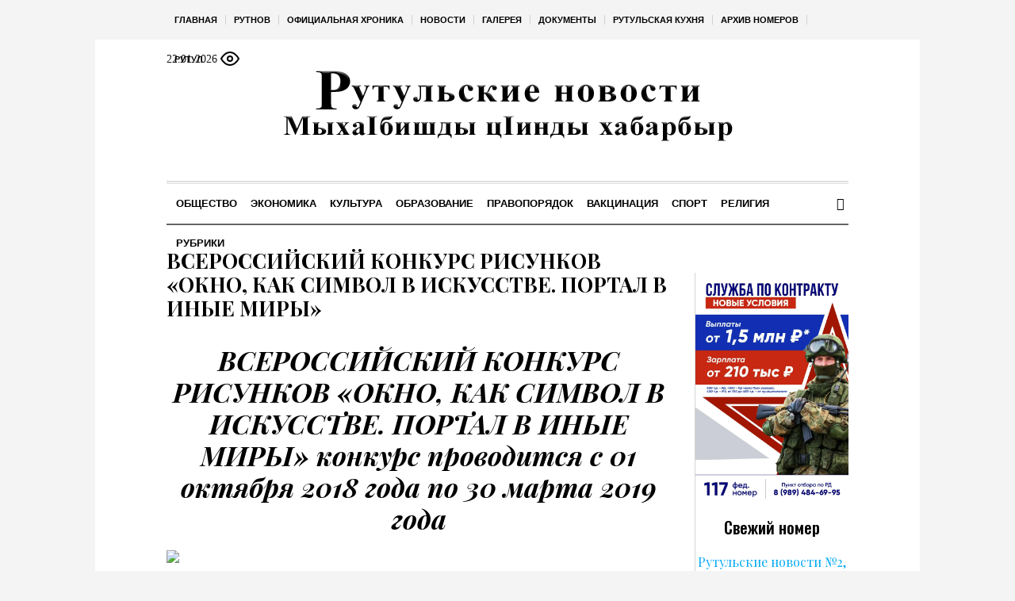

--- FILE ---
content_type: text/html; charset=UTF-8
request_url: http://rutnov.ru/2018/11/08/%D0%B2%D1%81%D0%B5%D1%80%D0%BE%D1%81%D1%81%D0%B8%D0%B9%D1%81%D0%BA%D0%B8%D0%B9-%D0%BA%D0%BE%D0%BD%D0%BA%D1%83%D1%80%D1%81-%D1%80%D0%B8%D1%81%D1%83%D0%BD%D0%BA%D0%BE%D0%B2-%D0%BE%D0%BA%D0%BD%D0%BE/
body_size: 21024
content:
<!DOCTYPE html>
<html lang="ru-RU" class="cmsmasters_html">
<head>

<link href="https://cdn.jsdelivr.net/npm/bootstrap@5.3.0/dist/css/bootstrap.min.css" rel="stylesheet" integrity="sha384-9ndCyUaIbzAi2FUVXJi0CjmCapSmO7SnpJef0486qhLnuZ2cdeRhO02iuK6FUUVM" crossorigin="anonymous">
<meta charset="UTF-8" />
<meta name="viewport" content="width=device-width, initial-scale=1, maximum-scale=1" />
<meta name="format-detection" content="telephone=no" />
<link rel="profile" href="//gmpg.org/xfn/11" />
<script src="https://captcha-api.yandex.ru/captcha.js" defer></script>

<meta name='robots' content='index, follow, max-image-preview:large, max-snippet:-1, max-video-preview:-1' />
	<style>img:is([sizes="auto" i], [sizes^="auto," i]) { contain-intrinsic-size: 3000px 1500px }</style>
	
	<!-- This site is optimized with the Yoast SEO plugin v24.6 - https://yoast.com/wordpress/plugins/seo/ -->
	<title>ВСЕРОССИЙСКИЙ КОНКУРС РИСУНКОВ &quot;ОКНО, КАК СИМВОЛ В ИСКУССТВЕ. ПОРТАЛ В ИНЫЕ МИРЫ&quot; - Рутульские новости</title>
	<meta name="description" content="ВСЕРОССИЙСКИЙ КОНКУРС РИСУНКОВ &quot;ОКНО, КАК СИМВОЛ В ИСКУССТВЕ. ПОРТАЛ В ИНЫЕ МИРЫ&quot; - Рутульские новости -" />
	<link rel="canonical" href="https://rutnov.ru/2018/11/08/всероссийский-конкурс-рисунков-окно/" />
	<meta property="og:locale" content="ru_RU" />
	<meta property="og:type" content="article" />
	<meta property="og:title" content="ВСЕРОССИЙСКИЙ КОНКУРС РИСУНКОВ &quot;ОКНО, КАК СИМВОЛ В ИСКУССТВЕ. ПОРТАЛ В ИНЫЕ МИРЫ&quot; - Рутульские новости" />
	<meta property="og:description" content="ВСЕРОССИЙСКИЙ КОНКУРС РИСУНКОВ &quot;ОКНО, КАК СИМВОЛ В ИСКУССТВЕ. ПОРТАЛ В ИНЫЕ МИРЫ&quot; - Рутульские новости -" />
	<meta property="og:url" content="https://rutnov.ru/2018/11/08/всероссийский-конкурс-рисунков-окно/" />
	<meta property="og:site_name" content="Рутульские новости" />
	<meta property="article:published_time" content="2018-11-08T16:08:27+00:00" />
	<meta property="og:image" content="http://rutnov.ru/wp-content/uploads/2018/11/2-3.jpg" />
	<meta name="author" content="admin" />
	<meta name="twitter:card" content="summary_large_image" />
	<meta name="twitter:label1" content="Написано автором" />
	<meta name="twitter:data1" content="admin" />
	<script type="application/ld+json" class="yoast-schema-graph">{"@context":"https://schema.org","@graph":[{"@type":"WebPage","@id":"https://rutnov.ru/2018/11/08/%d0%b2%d1%81%d0%b5%d1%80%d0%be%d1%81%d1%81%d0%b8%d0%b9%d1%81%d0%ba%d0%b8%d0%b9-%d0%ba%d0%be%d0%bd%d0%ba%d1%83%d1%80%d1%81-%d1%80%d0%b8%d1%81%d1%83%d0%bd%d0%ba%d0%be%d0%b2-%d0%be%d0%ba%d0%bd%d0%be/","url":"https://rutnov.ru/2018/11/08/%d0%b2%d1%81%d0%b5%d1%80%d0%be%d1%81%d1%81%d0%b8%d0%b9%d1%81%d0%ba%d0%b8%d0%b9-%d0%ba%d0%be%d0%bd%d0%ba%d1%83%d1%80%d1%81-%d1%80%d0%b8%d1%81%d1%83%d0%bd%d0%ba%d0%be%d0%b2-%d0%be%d0%ba%d0%bd%d0%be/","name":"ВСЕРОССИЙСКИЙ КОНКУРС РИСУНКОВ \"ОКНО, КАК СИМВОЛ В ИСКУССТВЕ. ПОРТАЛ В ИНЫЕ МИРЫ\" - Рутульские новости","isPartOf":{"@id":"https://rutnov.ru/#website"},"primaryImageOfPage":{"@id":"https://rutnov.ru/2018/11/08/%d0%b2%d1%81%d0%b5%d1%80%d0%be%d1%81%d1%81%d0%b8%d0%b9%d1%81%d0%ba%d0%b8%d0%b9-%d0%ba%d0%be%d0%bd%d0%ba%d1%83%d1%80%d1%81-%d1%80%d0%b8%d1%81%d1%83%d0%bd%d0%ba%d0%be%d0%b2-%d0%be%d0%ba%d0%bd%d0%be/#primaryimage"},"image":{"@id":"https://rutnov.ru/2018/11/08/%d0%b2%d1%81%d0%b5%d1%80%d0%be%d1%81%d1%81%d0%b8%d0%b9%d1%81%d0%ba%d0%b8%d0%b9-%d0%ba%d0%be%d0%bd%d0%ba%d1%83%d1%80%d1%81-%d1%80%d0%b8%d1%81%d1%83%d0%bd%d0%ba%d0%be%d0%b2-%d0%be%d0%ba%d0%bd%d0%be/#primaryimage"},"thumbnailUrl":"http://rutnov.ru/wp-content/uploads/2018/11/2-3.jpg","datePublished":"2018-11-08T16:08:27+00:00","author":{"@id":"https://rutnov.ru/#/schema/person/671ae1ba69351b6c8a10bd1f69d68ef5"},"description":"ВСЕРОССИЙСКИЙ КОНКУРС РИСУНКОВ \"ОКНО, КАК СИМВОЛ В ИСКУССТВЕ. ПОРТАЛ В ИНЫЕ МИРЫ\" - Рутульские новости -","breadcrumb":{"@id":"https://rutnov.ru/2018/11/08/%d0%b2%d1%81%d0%b5%d1%80%d0%be%d1%81%d1%81%d0%b8%d0%b9%d1%81%d0%ba%d0%b8%d0%b9-%d0%ba%d0%be%d0%bd%d0%ba%d1%83%d1%80%d1%81-%d1%80%d0%b8%d1%81%d1%83%d0%bd%d0%ba%d0%be%d0%b2-%d0%be%d0%ba%d0%bd%d0%be/#breadcrumb"},"inLanguage":"ru-RU","potentialAction":[{"@type":"ReadAction","target":["https://rutnov.ru/2018/11/08/%d0%b2%d1%81%d0%b5%d1%80%d0%be%d1%81%d1%81%d0%b8%d0%b9%d1%81%d0%ba%d0%b8%d0%b9-%d0%ba%d0%be%d0%bd%d0%ba%d1%83%d1%80%d1%81-%d1%80%d0%b8%d1%81%d1%83%d0%bd%d0%ba%d0%be%d0%b2-%d0%be%d0%ba%d0%bd%d0%be/"]}]},{"@type":"ImageObject","inLanguage":"ru-RU","@id":"https://rutnov.ru/2018/11/08/%d0%b2%d1%81%d0%b5%d1%80%d0%be%d1%81%d1%81%d0%b8%d0%b9%d1%81%d0%ba%d0%b8%d0%b9-%d0%ba%d0%be%d0%bd%d0%ba%d1%83%d1%80%d1%81-%d1%80%d0%b8%d1%81%d1%83%d0%bd%d0%ba%d0%be%d0%b2-%d0%be%d0%ba%d0%bd%d0%be/#primaryimage","url":"http://rutnov.ru/wp-content/uploads/2018/11/2-3.jpg","contentUrl":"http://rutnov.ru/wp-content/uploads/2018/11/2-3.jpg"},{"@type":"BreadcrumbList","@id":"https://rutnov.ru/2018/11/08/%d0%b2%d1%81%d0%b5%d1%80%d0%be%d1%81%d1%81%d0%b8%d0%b9%d1%81%d0%ba%d0%b8%d0%b9-%d0%ba%d0%be%d0%bd%d0%ba%d1%83%d1%80%d1%81-%d1%80%d0%b8%d1%81%d1%83%d0%bd%d0%ba%d0%be%d0%b2-%d0%be%d0%ba%d0%bd%d0%be/#breadcrumb","itemListElement":[{"@type":"ListItem","position":1,"name":"Главная страница","item":"https://rutnov.ru/"},{"@type":"ListItem","position":2,"name":"ВСЕРОССИЙСКИЙ КОНКУРС РИСУНКОВ &#171;ОКНО, КАК СИМВОЛ В ИСКУССТВЕ. ПОРТАЛ В ИНЫЕ МИРЫ&#187;"}]},{"@type":"WebSite","@id":"https://rutnov.ru/#website","url":"https://rutnov.ru/","name":"Рутульские новости","description":"Республиканская общественно-политическая газета на рутульском языке","potentialAction":[{"@type":"SearchAction","target":{"@type":"EntryPoint","urlTemplate":"https://rutnov.ru/?s={search_term_string}"},"query-input":{"@type":"PropertyValueSpecification","valueRequired":true,"valueName":"search_term_string"}}],"inLanguage":"ru-RU"},{"@type":"Person","@id":"https://rutnov.ru/#/schema/person/671ae1ba69351b6c8a10bd1f69d68ef5","name":"admin","sameAs":["http://silicaweb.tw1.ru"],"url":"https://rutnov.ru/author/admin/"}]}</script>
	<!-- / Yoast SEO plugin. -->


<link rel='dns-prefetch' href='//fonts.googleapis.com' />
<link rel="alternate" type="application/rss+xml" title="Рутульские новости &raquo; Лента" href="https://rutnov.ru/feed/" />
<link rel="alternate" type="application/rss+xml" title="Рутульские новости &raquo; Лента комментариев" href="https://rutnov.ru/comments/feed/" />
<script type="text/javascript">
/* <![CDATA[ */
window._wpemojiSettings = {"baseUrl":"https:\/\/s.w.org\/images\/core\/emoji\/15.0.3\/72x72\/","ext":".png","svgUrl":"https:\/\/s.w.org\/images\/core\/emoji\/15.0.3\/svg\/","svgExt":".svg","source":{"concatemoji":"http:\/\/rutnov.ru\/wp-includes\/js\/wp-emoji-release.min.js?ver=6.7.2"}};
/*! This file is auto-generated */
!function(i,n){var o,s,e;function c(e){try{var t={supportTests:e,timestamp:(new Date).valueOf()};sessionStorage.setItem(o,JSON.stringify(t))}catch(e){}}function p(e,t,n){e.clearRect(0,0,e.canvas.width,e.canvas.height),e.fillText(t,0,0);var t=new Uint32Array(e.getImageData(0,0,e.canvas.width,e.canvas.height).data),r=(e.clearRect(0,0,e.canvas.width,e.canvas.height),e.fillText(n,0,0),new Uint32Array(e.getImageData(0,0,e.canvas.width,e.canvas.height).data));return t.every(function(e,t){return e===r[t]})}function u(e,t,n){switch(t){case"flag":return n(e,"\ud83c\udff3\ufe0f\u200d\u26a7\ufe0f","\ud83c\udff3\ufe0f\u200b\u26a7\ufe0f")?!1:!n(e,"\ud83c\uddfa\ud83c\uddf3","\ud83c\uddfa\u200b\ud83c\uddf3")&&!n(e,"\ud83c\udff4\udb40\udc67\udb40\udc62\udb40\udc65\udb40\udc6e\udb40\udc67\udb40\udc7f","\ud83c\udff4\u200b\udb40\udc67\u200b\udb40\udc62\u200b\udb40\udc65\u200b\udb40\udc6e\u200b\udb40\udc67\u200b\udb40\udc7f");case"emoji":return!n(e,"\ud83d\udc26\u200d\u2b1b","\ud83d\udc26\u200b\u2b1b")}return!1}function f(e,t,n){var r="undefined"!=typeof WorkerGlobalScope&&self instanceof WorkerGlobalScope?new OffscreenCanvas(300,150):i.createElement("canvas"),a=r.getContext("2d",{willReadFrequently:!0}),o=(a.textBaseline="top",a.font="600 32px Arial",{});return e.forEach(function(e){o[e]=t(a,e,n)}),o}function t(e){var t=i.createElement("script");t.src=e,t.defer=!0,i.head.appendChild(t)}"undefined"!=typeof Promise&&(o="wpEmojiSettingsSupports",s=["flag","emoji"],n.supports={everything:!0,everythingExceptFlag:!0},e=new Promise(function(e){i.addEventListener("DOMContentLoaded",e,{once:!0})}),new Promise(function(t){var n=function(){try{var e=JSON.parse(sessionStorage.getItem(o));if("object"==typeof e&&"number"==typeof e.timestamp&&(new Date).valueOf()<e.timestamp+604800&&"object"==typeof e.supportTests)return e.supportTests}catch(e){}return null}();if(!n){if("undefined"!=typeof Worker&&"undefined"!=typeof OffscreenCanvas&&"undefined"!=typeof URL&&URL.createObjectURL&&"undefined"!=typeof Blob)try{var e="postMessage("+f.toString()+"("+[JSON.stringify(s),u.toString(),p.toString()].join(",")+"));",r=new Blob([e],{type:"text/javascript"}),a=new Worker(URL.createObjectURL(r),{name:"wpTestEmojiSupports"});return void(a.onmessage=function(e){c(n=e.data),a.terminate(),t(n)})}catch(e){}c(n=f(s,u,p))}t(n)}).then(function(e){for(var t in e)n.supports[t]=e[t],n.supports.everything=n.supports.everything&&n.supports[t],"flag"!==t&&(n.supports.everythingExceptFlag=n.supports.everythingExceptFlag&&n.supports[t]);n.supports.everythingExceptFlag=n.supports.everythingExceptFlag&&!n.supports.flag,n.DOMReady=!1,n.readyCallback=function(){n.DOMReady=!0}}).then(function(){return e}).then(function(){var e;n.supports.everything||(n.readyCallback(),(e=n.source||{}).concatemoji?t(e.concatemoji):e.wpemoji&&e.twemoji&&(t(e.twemoji),t(e.wpemoji)))}))}((window,document),window._wpemojiSettings);
/* ]]> */
</script>
		<style type="text/css">
			#wpadminbar #wp-admin-bar-my-networks > .ab-item:first-child:before {
				content: "\f325";
				top: 3px;
			}
		</style>
		<style id='wp-emoji-styles-inline-css' type='text/css'>

	img.wp-smiley, img.emoji {
		display: inline !important;
		border: none !important;
		box-shadow: none !important;
		height: 1em !important;
		width: 1em !important;
		margin: 0 0.07em !important;
		vertical-align: -0.1em !important;
		background: none !important;
		padding: 0 !important;
	}
</style>
<style id='classic-theme-styles-inline-css' type='text/css'>
/*! This file is auto-generated */
.wp-block-button__link{color:#fff;background-color:#32373c;border-radius:9999px;box-shadow:none;text-decoration:none;padding:calc(.667em + 2px) calc(1.333em + 2px);font-size:1.125em}.wp-block-file__button{background:#32373c;color:#fff;text-decoration:none}
</style>
<style id='global-styles-inline-css' type='text/css'>
:root{--wp--preset--aspect-ratio--square: 1;--wp--preset--aspect-ratio--4-3: 4/3;--wp--preset--aspect-ratio--3-4: 3/4;--wp--preset--aspect-ratio--3-2: 3/2;--wp--preset--aspect-ratio--2-3: 2/3;--wp--preset--aspect-ratio--16-9: 16/9;--wp--preset--aspect-ratio--9-16: 9/16;--wp--preset--color--black: #000000;--wp--preset--color--cyan-bluish-gray: #abb8c3;--wp--preset--color--white: #ffffff;--wp--preset--color--pale-pink: #f78da7;--wp--preset--color--vivid-red: #cf2e2e;--wp--preset--color--luminous-vivid-orange: #ff6900;--wp--preset--color--luminous-vivid-amber: #fcb900;--wp--preset--color--light-green-cyan: #7bdcb5;--wp--preset--color--vivid-green-cyan: #00d084;--wp--preset--color--pale-cyan-blue: #8ed1fc;--wp--preset--color--vivid-cyan-blue: #0693e3;--wp--preset--color--vivid-purple: #9b51e0;--wp--preset--color--color-1: #000000;--wp--preset--color--color-2: #ffffff;--wp--preset--color--color-3: #000000;--wp--preset--color--color-4: #000000;--wp--preset--color--color-5: #000000;--wp--preset--color--color-6: #f4f4f4;--wp--preset--color--color-7: #d4d4d4;--wp--preset--color--color-8: #dfdfdf;--wp--preset--gradient--vivid-cyan-blue-to-vivid-purple: linear-gradient(135deg,rgba(6,147,227,1) 0%,rgb(155,81,224) 100%);--wp--preset--gradient--light-green-cyan-to-vivid-green-cyan: linear-gradient(135deg,rgb(122,220,180) 0%,rgb(0,208,130) 100%);--wp--preset--gradient--luminous-vivid-amber-to-luminous-vivid-orange: linear-gradient(135deg,rgba(252,185,0,1) 0%,rgba(255,105,0,1) 100%);--wp--preset--gradient--luminous-vivid-orange-to-vivid-red: linear-gradient(135deg,rgba(255,105,0,1) 0%,rgb(207,46,46) 100%);--wp--preset--gradient--very-light-gray-to-cyan-bluish-gray: linear-gradient(135deg,rgb(238,238,238) 0%,rgb(169,184,195) 100%);--wp--preset--gradient--cool-to-warm-spectrum: linear-gradient(135deg,rgb(74,234,220) 0%,rgb(151,120,209) 20%,rgb(207,42,186) 40%,rgb(238,44,130) 60%,rgb(251,105,98) 80%,rgb(254,248,76) 100%);--wp--preset--gradient--blush-light-purple: linear-gradient(135deg,rgb(255,206,236) 0%,rgb(152,150,240) 100%);--wp--preset--gradient--blush-bordeaux: linear-gradient(135deg,rgb(254,205,165) 0%,rgb(254,45,45) 50%,rgb(107,0,62) 100%);--wp--preset--gradient--luminous-dusk: linear-gradient(135deg,rgb(255,203,112) 0%,rgb(199,81,192) 50%,rgb(65,88,208) 100%);--wp--preset--gradient--pale-ocean: linear-gradient(135deg,rgb(255,245,203) 0%,rgb(182,227,212) 50%,rgb(51,167,181) 100%);--wp--preset--gradient--electric-grass: linear-gradient(135deg,rgb(202,248,128) 0%,rgb(113,206,126) 100%);--wp--preset--gradient--midnight: linear-gradient(135deg,rgb(2,3,129) 0%,rgb(40,116,252) 100%);--wp--preset--font-size--small: 13px;--wp--preset--font-size--medium: 20px;--wp--preset--font-size--large: 36px;--wp--preset--font-size--x-large: 42px;--wp--preset--spacing--20: 0.44rem;--wp--preset--spacing--30: 0.67rem;--wp--preset--spacing--40: 1rem;--wp--preset--spacing--50: 1.5rem;--wp--preset--spacing--60: 2.25rem;--wp--preset--spacing--70: 3.38rem;--wp--preset--spacing--80: 5.06rem;--wp--preset--shadow--natural: 6px 6px 9px rgba(0, 0, 0, 0.2);--wp--preset--shadow--deep: 12px 12px 50px rgba(0, 0, 0, 0.4);--wp--preset--shadow--sharp: 6px 6px 0px rgba(0, 0, 0, 0.2);--wp--preset--shadow--outlined: 6px 6px 0px -3px rgba(255, 255, 255, 1), 6px 6px rgba(0, 0, 0, 1);--wp--preset--shadow--crisp: 6px 6px 0px rgba(0, 0, 0, 1);}:where(.is-layout-flex){gap: 0.5em;}:where(.is-layout-grid){gap: 0.5em;}body .is-layout-flex{display: flex;}.is-layout-flex{flex-wrap: wrap;align-items: center;}.is-layout-flex > :is(*, div){margin: 0;}body .is-layout-grid{display: grid;}.is-layout-grid > :is(*, div){margin: 0;}:where(.wp-block-columns.is-layout-flex){gap: 2em;}:where(.wp-block-columns.is-layout-grid){gap: 2em;}:where(.wp-block-post-template.is-layout-flex){gap: 1.25em;}:where(.wp-block-post-template.is-layout-grid){gap: 1.25em;}.has-black-color{color: var(--wp--preset--color--black) !important;}.has-cyan-bluish-gray-color{color: var(--wp--preset--color--cyan-bluish-gray) !important;}.has-white-color{color: var(--wp--preset--color--white) !important;}.has-pale-pink-color{color: var(--wp--preset--color--pale-pink) !important;}.has-vivid-red-color{color: var(--wp--preset--color--vivid-red) !important;}.has-luminous-vivid-orange-color{color: var(--wp--preset--color--luminous-vivid-orange) !important;}.has-luminous-vivid-amber-color{color: var(--wp--preset--color--luminous-vivid-amber) !important;}.has-light-green-cyan-color{color: var(--wp--preset--color--light-green-cyan) !important;}.has-vivid-green-cyan-color{color: var(--wp--preset--color--vivid-green-cyan) !important;}.has-pale-cyan-blue-color{color: var(--wp--preset--color--pale-cyan-blue) !important;}.has-vivid-cyan-blue-color{color: var(--wp--preset--color--vivid-cyan-blue) !important;}.has-vivid-purple-color{color: var(--wp--preset--color--vivid-purple) !important;}.has-black-background-color{background-color: var(--wp--preset--color--black) !important;}.has-cyan-bluish-gray-background-color{background-color: var(--wp--preset--color--cyan-bluish-gray) !important;}.has-white-background-color{background-color: var(--wp--preset--color--white) !important;}.has-pale-pink-background-color{background-color: var(--wp--preset--color--pale-pink) !important;}.has-vivid-red-background-color{background-color: var(--wp--preset--color--vivid-red) !important;}.has-luminous-vivid-orange-background-color{background-color: var(--wp--preset--color--luminous-vivid-orange) !important;}.has-luminous-vivid-amber-background-color{background-color: var(--wp--preset--color--luminous-vivid-amber) !important;}.has-light-green-cyan-background-color{background-color: var(--wp--preset--color--light-green-cyan) !important;}.has-vivid-green-cyan-background-color{background-color: var(--wp--preset--color--vivid-green-cyan) !important;}.has-pale-cyan-blue-background-color{background-color: var(--wp--preset--color--pale-cyan-blue) !important;}.has-vivid-cyan-blue-background-color{background-color: var(--wp--preset--color--vivid-cyan-blue) !important;}.has-vivid-purple-background-color{background-color: var(--wp--preset--color--vivid-purple) !important;}.has-black-border-color{border-color: var(--wp--preset--color--black) !important;}.has-cyan-bluish-gray-border-color{border-color: var(--wp--preset--color--cyan-bluish-gray) !important;}.has-white-border-color{border-color: var(--wp--preset--color--white) !important;}.has-pale-pink-border-color{border-color: var(--wp--preset--color--pale-pink) !important;}.has-vivid-red-border-color{border-color: var(--wp--preset--color--vivid-red) !important;}.has-luminous-vivid-orange-border-color{border-color: var(--wp--preset--color--luminous-vivid-orange) !important;}.has-luminous-vivid-amber-border-color{border-color: var(--wp--preset--color--luminous-vivid-amber) !important;}.has-light-green-cyan-border-color{border-color: var(--wp--preset--color--light-green-cyan) !important;}.has-vivid-green-cyan-border-color{border-color: var(--wp--preset--color--vivid-green-cyan) !important;}.has-pale-cyan-blue-border-color{border-color: var(--wp--preset--color--pale-cyan-blue) !important;}.has-vivid-cyan-blue-border-color{border-color: var(--wp--preset--color--vivid-cyan-blue) !important;}.has-vivid-purple-border-color{border-color: var(--wp--preset--color--vivid-purple) !important;}.has-vivid-cyan-blue-to-vivid-purple-gradient-background{background: var(--wp--preset--gradient--vivid-cyan-blue-to-vivid-purple) !important;}.has-light-green-cyan-to-vivid-green-cyan-gradient-background{background: var(--wp--preset--gradient--light-green-cyan-to-vivid-green-cyan) !important;}.has-luminous-vivid-amber-to-luminous-vivid-orange-gradient-background{background: var(--wp--preset--gradient--luminous-vivid-amber-to-luminous-vivid-orange) !important;}.has-luminous-vivid-orange-to-vivid-red-gradient-background{background: var(--wp--preset--gradient--luminous-vivid-orange-to-vivid-red) !important;}.has-very-light-gray-to-cyan-bluish-gray-gradient-background{background: var(--wp--preset--gradient--very-light-gray-to-cyan-bluish-gray) !important;}.has-cool-to-warm-spectrum-gradient-background{background: var(--wp--preset--gradient--cool-to-warm-spectrum) !important;}.has-blush-light-purple-gradient-background{background: var(--wp--preset--gradient--blush-light-purple) !important;}.has-blush-bordeaux-gradient-background{background: var(--wp--preset--gradient--blush-bordeaux) !important;}.has-luminous-dusk-gradient-background{background: var(--wp--preset--gradient--luminous-dusk) !important;}.has-pale-ocean-gradient-background{background: var(--wp--preset--gradient--pale-ocean) !important;}.has-electric-grass-gradient-background{background: var(--wp--preset--gradient--electric-grass) !important;}.has-midnight-gradient-background{background: var(--wp--preset--gradient--midnight) !important;}.has-small-font-size{font-size: var(--wp--preset--font-size--small) !important;}.has-medium-font-size{font-size: var(--wp--preset--font-size--medium) !important;}.has-large-font-size{font-size: var(--wp--preset--font-size--large) !important;}.has-x-large-font-size{font-size: var(--wp--preset--font-size--x-large) !important;}
:where(.wp-block-post-template.is-layout-flex){gap: 1.25em;}:where(.wp-block-post-template.is-layout-grid){gap: 1.25em;}
:where(.wp-block-columns.is-layout-flex){gap: 2em;}:where(.wp-block-columns.is-layout-grid){gap: 2em;}
:root :where(.wp-block-pullquote){font-size: 1.5em;line-height: 1.6;}
</style>
<link rel='stylesheet' id='the-newspaper-theme-style-css' href='http://rutnov.ru/wp-content/themes/etnoholding/style.css?ver=1.0.0' type='text/css' media='screen, print' />
<link rel='stylesheet' id='the-newspaper-style-css' href='http://rutnov.ru/wp-content/themes/etnoholding/theme-framework/theme-style/css/style.css?ver=1.0.0' type='text/css' media='screen, print' />
<style id='the-newspaper-style-inline-css' type='text/css'>

	html body {
		background-color : #f4f4f4;
	}

	.header_mid .header_mid_inner .logo_wrap {
		width : 580px;
	}


		.headline_aligner, 
		.cmsmasters_breadcrumbs_aligner {
			min-height:102px;
		}
		

	.header_top {
		height : 50px;
	}
	
	.header_mid {
		height : 178px;
	}
	
	.header_bot {
		height : 56px;
	}
	
	#page.cmsmasters_heading_after_header #middle, 
	#page.cmsmasters_heading_under_header #middle .headline .headline_outer {
		padding-top : 178px;
	}
	
	#page.cmsmasters_heading_after_header.enable_header_top #middle, 
	#page.cmsmasters_heading_under_header.enable_header_top #middle .headline .headline_outer {
		padding-top : 228px;
	}
	
	#page.cmsmasters_heading_after_header.enable_header_bottom #middle, 
	#page.cmsmasters_heading_under_header.enable_header_bottom #middle .headline .headline_outer {
		padding-top : 234px;
	}
	
	#page.cmsmasters_heading_after_header.enable_header_top.enable_header_bottom #middle, 
	#page.cmsmasters_heading_under_header.enable_header_top.enable_header_bottom #middle .headline .headline_outer {
		padding-top : 284px;
	}
	
	@media only screen and (max-width: 1024px) {
		.header_top,
		.header_mid,
		.header_bot {
			height : auto;
		}
		
		.header_mid .header_mid_inner .header_mid_inner_cont > div {
			height : 145.96px;
		}
		
		#page.cmsmasters_heading_after_header #middle, 
		#page.cmsmasters_heading_under_header #middle .headline .headline_outer, 
		#page.cmsmasters_heading_after_header.enable_header_top #middle, 
		#page.cmsmasters_heading_under_header.enable_header_top #middle .headline .headline_outer, 
		#page.cmsmasters_heading_after_header.enable_header_bottom #middle, 
		#page.cmsmasters_heading_under_header.enable_header_bottom #middle .headline .headline_outer, 
		#page.cmsmasters_heading_after_header.enable_header_top.enable_header_bottom #middle, 
		#page.cmsmasters_heading_under_header.enable_header_top.enable_header_bottom #middle .headline .headline_outer {
			padding-top : 0 !important;
		}
	}
	
	@media only screen and (max-width: 768px) {
		.header_mid .header_mid_inner .header_mid_inner_cont > div, 
		.header_bot .header_bot_inner .header_mid_inner_cont > div {
			height:auto;
		}
	}

</style>
<link rel='stylesheet' id='the-newspaper-adaptive-css' href='http://rutnov.ru/wp-content/themes/etnoholding/theme-framework/theme-style/css/adaptive4.css?ver=1.0.0' type='text/css' media='screen, print' />
<link rel='stylesheet' id='the-newspaper-retina-css' href='http://rutnov.ru/wp-content/themes/etnoholding/theme-framework/theme-style/css/retina.css?ver=1.0.0' type='text/css' media='screen' />
<link rel='stylesheet' id='the-newspaper-icons-css' href='http://rutnov.ru/wp-content/themes/etnoholding/css/fontello.css?ver=1.0.0' type='text/css' media='screen' />
<link rel='stylesheet' id='the-newspaper-icons-custom-css' href='http://rutnov.ru/wp-content/themes/etnoholding/theme-vars/theme-style/css/fontello-custom.css?ver=1.0.0' type='text/css' media='screen' />
<link rel='stylesheet' id='animate-css' href='http://rutnov.ru/wp-content/themes/etnoholding/css/animate.css?ver=1.0.0' type='text/css' media='screen' />
<link rel='stylesheet' id='ilightbox-css' href='http://rutnov.ru/wp-content/themes/etnoholding/css/ilightbox.css?ver=2.2.0' type='text/css' media='screen' />
<link rel='stylesheet' id='ilightbox-skin-dark-css' href='http://rutnov.ru/wp-content/themes/etnoholding/css/ilightbox-skins/dark-skin.css?ver=2.2.0' type='text/css' media='screen' />
<link rel='stylesheet' id='the-newspaper-fonts-schemes-css' href='https://rutnov.ru/wp-content/uploads/sites/17/sites/17/cmsmasters_styles/the-newspaper.css?ver=1.0.0' type='text/css' media='screen' />
<link rel='stylesheet' id='google-fonts-css' href='//fonts.googleapis.com/css?family=Playfair+Display%3A400%2C400italic%2C700%2C700italic%2C900%2C900italic%7COswald%3A200%2C300%2C400%2C500%2C600%2C700&#038;ver=6.7.2' type='text/css' media='all' />
<link rel='stylesheet' id='the-newspaper-theme-vars-style-css' href='http://rutnov.ru/wp-content/themes/etnoholding/theme-vars/theme-style/css/vars-style.css?ver=1.0.0' type='text/css' media='screen, print' />
<link rel='stylesheet' id='the-newspaper-gutenberg-frontend-style-css' href='http://rutnov.ru/wp-content/themes/etnoholding/gutenberg/cmsmasters-framework/theme-style/css/frontend-style.css?ver=1.0.0' type='text/css' media='screen' />
<link rel='stylesheet' id='etnoholding-child-style-css' href='http://rutnov.ru/wp-content/themes/etnoholding-child/style.css?ver=1.0.0' type='text/css' media='screen, print' />
<link rel='stylesheet' id='bvi-styles-css' href='http://rutnov.ru/wp-content/plugins/button-visually-impaired/assets/css/bvi.min.css?ver=2.3.0' type='text/css' media='all' />
<style id='bvi-styles-inline-css' type='text/css'>

			.bvi-widget,
			.bvi-shortcode a,
			.bvi-widget a, 
			.bvi-shortcode {
				color: #ffffff;
				background-color: #e53935;
			}
			.bvi-widget .bvi-svg-eye,
			.bvi-shortcode .bvi-svg-eye {
			    display: inline-block;
                overflow: visible;
                width: 1.125em;
                height: 1em;
                font-size: 2em;
                vertical-align: middle;
			}
			.bvi-widget,
			.bvi-shortcode {
			    -webkit-transition: background-color .2s ease-out;
			    transition: background-color .2s ease-out;
			    cursor: pointer;
			    border-radius: 2px;
			    display: inline-block;
			    padding: 5px 10px;
			    vertical-align: middle;
			    text-decoration: none;
			}
</style>
<script type="text/javascript" src="http://rutnov.ru/wp-includes/js/jquery/jquery.min.js?ver=3.7.1" id="jquery-core-js"></script>
<script type="text/javascript" src="http://rutnov.ru/wp-includes/js/jquery/jquery-migrate.min.js?ver=3.4.1" id="jquery-migrate-js"></script>
<script type="text/javascript" src="http://rutnov.ru/wp-content/themes/etnoholding/js/debounced-resize.min.js?ver=1.0.0" id="debounced-resize-js"></script>
<script type="text/javascript" src="http://rutnov.ru/wp-content/themes/etnoholding/js/modernizr.min.js?ver=1.0.0" id="modernizr-js"></script>
<script type="text/javascript" src="http://rutnov.ru/wp-content/themes/etnoholding/js/respond.min.js?ver=1.0.0" id="respond-js"></script>
<script type="text/javascript" src="http://rutnov.ru/wp-content/themes/etnoholding/js/jquery.iLightBox.min.js?ver=2.2.0" id="iLightBox-js"></script>
<script type="text/javascript" src="http://rutnov.ru/wp-content/themes/etnoholding/js/bootstrap.bundle.min.js?ver=6.7.2" id="boostrapbundle-js"></script>
<link rel="https://api.w.org/" href="https://rutnov.ru/wp-json/" /><link rel="alternate" title="JSON" type="application/json" href="https://rutnov.ru/wp-json/wp/v2/posts/12841" /><link rel="EditURI" type="application/rsd+xml" title="RSD" href="https://rutnov.ru/xmlrpc.php?rsd" />
<meta name="generator" content="WordPress 6.7.2" />
<link rel='shortlink' href='https://rutnov.ru/?p=12841' />
<link rel="alternate" title="oEmbed (JSON)" type="application/json+oembed" href="https://rutnov.ru/wp-json/oembed/1.0/embed?url=https%3A%2F%2Frutnov.ru%2F2018%2F11%2F08%2F%25d0%25b2%25d1%2581%25d0%25b5%25d1%2580%25d0%25be%25d1%2581%25d1%2581%25d0%25b8%25d0%25b9%25d1%2581%25d0%25ba%25d0%25b8%25d0%25b9-%25d0%25ba%25d0%25be%25d0%25bd%25d0%25ba%25d1%2583%25d1%2580%25d1%2581-%25d1%2580%25d0%25b8%25d1%2581%25d1%2583%25d0%25bd%25d0%25ba%25d0%25be%25d0%25b2-%25d0%25be%25d0%25ba%25d0%25bd%25d0%25be%2F" />
<link rel="alternate" title="oEmbed (XML)" type="text/xml+oembed" href="https://rutnov.ru/wp-json/oembed/1.0/embed?url=https%3A%2F%2Frutnov.ru%2F2018%2F11%2F08%2F%25d0%25b2%25d1%2581%25d0%25b5%25d1%2580%25d0%25be%25d1%2581%25d1%2581%25d0%25b8%25d0%25b9%25d1%2581%25d0%25ba%25d0%25b8%25d0%25b9-%25d0%25ba%25d0%25be%25d0%25bd%25d0%25ba%25d1%2583%25d1%2580%25d1%2581-%25d1%2580%25d0%25b8%25d1%2581%25d1%2583%25d0%25bd%25d0%25ba%25d0%25be%25d0%25b2-%25d0%25be%25d0%25ba%25d0%25bd%25d0%25be%2F&#038;format=xml" />
<link rel="icon" href="https://rutnov.ru/wp-content/uploads/sites/17/sites/17/2023/08/fav2-70x70.png" sizes="32x32" />
<link rel="icon" href="https://rutnov.ru/wp-content/uploads/sites/17/sites/17/2023/08/fav2.png" sizes="192x192" />
<link rel="apple-touch-icon" href="https://rutnov.ru/wp-content/uploads/sites/17/sites/17/2023/08/fav2.png" />
<meta name="msapplication-TileImage" content="https://rutnov.ru/wp-content/uploads/sites/17/sites/17/2023/08/fav2.png" />

<script async id="kama-postviews" src="[data-uri]"></script>
		<style type="text/css" id="wp-custom-css">
			a, h1 a:hover, h2 a:hover, h3 a:hover, h4 a:hover, h5 a:hover, h6 a:hover, .color_2, .cmsmasters_dropcap, .cmsmasters_icon_wrap a .cmsmasters_simple_icon, .cmsmasters_wrap_more_items.cmsmasters_loading:before, .cmsmasters_breadcrumbs a:hover, .cmsmasters_header_search_form button:hover, .cmsmasters_icon_box.cmsmasters_icon_top:before, .cmsmasters_icon_box.cmsmasters_icon_heading_left .icon_box_heading:before, .cmsmasters_icon_list_items.cmsmasters_color_type_icon .cmsmasters_icon_list_icon:before, .cmsmasters_stats.stats_mode_bars.stats_type_horizontal .cmsmasters_stat_wrap .cmsmasters_stat .cmsmasters_stat_inner:before, .cmsmasters_stats.stats_mode_circles .cmsmasters_stat_wrap .cmsmasters_stat .cmsmasters_stat_inner:before, .bypostauthor > .comment-body .alignleft:before, .cmsmasters_attach_img .cmsmasters_attach_img_edit a, .cmsmasters_attach_img .cmsmasters_attach_img_meta a, .cmsmasters_button:hover, .button:hover, input[type=submit]:hover, input[type=button]:hover, button:hover, #page .cmsmasters_social_icon, .search_bar_wrap .search_button button, .owl-buttons > div > span, .cmsmasters_items_filter_wrap .cmsmasters_items_filter_list li.current a, .cmsmasters_items_filter_wrap .cmsmasters_items_filter_list li:hover a, .cmsmasters_items_filter_wrap .cmsmasters_items_sort_but:hover, .cmsmasters_items_filter_wrap .cmsmasters_items_sort_but.current, .cmsmasters_items_filter_wrap .cmsmasters_items_sort_but.reversed, .cmsmasters_post_default .cmsmasters_post_cont .cmsmasters_post_info > a, .cmsmasters_post_default .cmsmasters_post_info a, .cmsmasters_post_timeline .cmsmasters_post_cont_info a, .cmsmasters_post_masonry .cmsmasters_post_cont_info a, .cmsmasters_post_timeline:hover .cmsmasters_post_date .cmsmasters_day, .cmsmasters_open_post .cmsmasters_post_cont_info a:hover, .cmsmasters_project_grid .cmsmasters_project_cont_info a:hover, .cmsmasters_project_puzzle .cmsmasters_project_cont_info a:hover, .cmsmasters_archive_type .cmsmasters_archive_item_info a:hover, .cmsmasters_archive_type .cmsmasters_archive_item_user_name a:hover, .cmsmasters_icon_box.cmsmasters_icon_box_left_top:before, .cmsmasters_icon_box.cmsmasters_icon_box_left:before, .cmsmasters_icon_box.cmsmasters_icon_box_top:before, .cmsmasters_icon_list_items.cmsmasters_color_type_border .cmsmasters_icon_list_item .cmsmasters_icon_list_icon:before, .cmsmasters_slider_post .cmsmasters_slider_post_cont_info a, .cmsmasters_notice .notice_close:hover, .cmsmasters_quotes_slider .cmsmasters_quote_header a:hover, .cmsmasters_quotes_grid .cmsmasters_quote_info_meta a:hover, #wp-calendar #today, #wp-calendar a:hover, .widget_custom_posts_tabs_entries .cmsmasters_tabs .cmsmasters_tabs_list_item.current_tab a, .widget_custom_posts_tabs_entries .cmsmasters_tabs .cmsmasters_tabs_list_item a:hover, .widget_custom_contact_info_entries a, .widget .widgettitle .rsswidget:hover, .widget_custom_twitter_entries .tweet_time, .widget_nav_menu ul li a, table thead th {
color: #03a9f4
}


@media (max-width: 950px) {

.main_banner_zone_sidebar_2 .banner_sidebar a{
	width:100%;
	display:inline-block;
}
.main_banner_zone_sidebar_2 .banner_sidebar img{
	width:100%;
}
}		</style>
		 
	<style>
#wp-admin-bar-wpseo-menu {
    display: none;
}

#block-2 {
   padding-right: 0px;
    padding-left: 0px;
    
}
.mainnews {
    object-fit: cover;
    width: 170px;
    height: 170px;
}
.masonrynews {
    object-fit: cover;
    width: 250px;
    height: 250px;
}
#layf_related_links {
    display: none;
}
.boximage {
   position: relative;
   overflow:hidden;
   width:100%;
   height:300px;
}

.boximage img {
   position: absolute;
   top:50%;
   left:50%;
   transform:translate(-50%,-50%);
   width:500px;
   height:300px;
   object-fit:cover;
}

@media only screen and (max-width: 1024px) {
  h2 {
    font-size: 23px;
    line-height: 26px;
  }
  .content {
      padding: 20px 0;
  }
   .boximage{
     height:280px;
 }
  .header_mid_inner {
      padding:0px;
  }
}
@media only screen and (max-width: 768px) {
  h2 {
    font-size: 20px;
    line-height: 22px;
  }
  .content {
      padding: 10px 0;
  }
  .header_mid {
      height: 70px;
  }
 .cmsmasters_post_header {
      margin:0px;
  }
 .boximage{
     height:200px;
 }
 .boximage img {
    height: 210px;
 }
 h2{
     margin: 0 0 -10px;
 }
 .cmsmasters_open_post .cmsmasters_post_content_wrap {
     margin: 10px 0 0;
 }


}
.panel_lk_recall {
  max-width: 335px;
}
</style>

</head>
<body class="post-template-default single single-post postid-12841 single-format-standard">

<div class="cmsmasters_header_search_form">
			<span class="cmsmasters_header_search_form_close cmsmasters_theme_icon_cancel"></span><form method="get" action="https://rutnov.ru/">
			<div class="cmsmasters_header_search_form_field">
				<button type="submit" class="cmsmasters_theme_icon_search"></button>
				<input type="search" name="s" placeholder="Введите текст и нажмите Enter" value="" />
			</div>
		</form></div>
<!-- Start Page -->
<div id="page" class="chrome_only cmsmasters_boxed enable_header_top enable_header_bottom enable_header_centered cmsmasters_heading_under_header hfeed site">

<!-- Start Main -->
<div id="main">

<!-- Start Header -->
<header id="header">
	<div class="header_top" data-height="50"><div class="header_top_outer"><div class="header_top_inner"><div class="top_nav_wrap"><a class="responsive_top_nav cmsmasters_theme_icon_resp_nav" href="javascript:void(0)"></a><nav><div class="menu-menyu-3-container"><ul id="top_line_nav" class="top_line_nav"><li id="menu-item-91349" class="menu-item menu-item-type-custom menu-item-object-custom menu-item-91349"><a href="https://etnomediadag.ru/"><span class="nav_item_wrap">Главная</span></a></li>
<li id="menu-item-91463" class="menu-item menu-item-type-post_type menu-item-object-page menu-item-home menu-item-91463"><a href="https://rutnov.ru/"><span class="nav_item_wrap">РутНов</span></a></li>
<li id="menu-item-49" class="menu-item menu-item-type-taxonomy menu-item-object-category menu-item-49"><a href="https://rutnov.ru/category/%d0%bd%d0%be%d0%b2%d0%be%d1%81%d1%82%d0%b8/%d0%be%d1%84%d0%b8%d1%86%d0%b8%d0%b0%d0%bb%d1%8c%d0%bd%d0%b0%d1%8f-%d1%85%d1%80%d0%be%d0%bd%d0%b8%d0%ba%d0%b0/"><span class="nav_item_wrap">Официальная хроника</span></a></li>
<li id="menu-item-64948" class="menu-item menu-item-type-taxonomy menu-item-object-category current-post-ancestor menu-item-has-children menu-item-64948"><a href="https://rutnov.ru/category/%d0%bd%d0%be%d0%b2%d0%be%d1%81%d1%82%d0%b8/"><span class="nav_item_wrap">Новости</span></a>
<ul class="sub-menu">
	<li id="menu-item-53" class="menu-item menu-item-type-taxonomy menu-item-object-category menu-item-53"><a href="https://rutnov.ru/category/%d0%bd%d0%be%d0%b2%d0%be%d1%81%d1%82%d0%b8/%d0%ba%d1%83%d0%bb%d1%8c%d1%82%d1%83%d1%80%d0%b0/"><span class="nav_item_wrap">Культура</span></a></li>
	<li id="menu-item-59" class="menu-item menu-item-type-taxonomy menu-item-object-category menu-item-59"><a href="https://rutnov.ru/category/%d0%bd%d0%be%d0%b2%d0%be%d1%81%d1%82%d0%b8/%d0%be%d0%b1%d1%80%d0%b0%d0%b7%d0%be%d0%b2%d0%b0%d0%bd%d0%b8%d0%b5/"><span class="nav_item_wrap">Образование</span></a></li>
	<li id="menu-item-57" class="menu-item menu-item-type-taxonomy menu-item-object-category menu-item-57"><a href="https://rutnov.ru/category/%d0%bd%d0%be%d0%b2%d0%be%d1%81%d1%82%d0%b8/%d0%bf%d1%80%d0%b0%d0%b2%d0%be%d0%bf%d0%be%d1%80%d1%8f%d0%b4%d0%be%d0%ba/"><span class="nav_item_wrap">Правопорядок</span></a></li>
	<li id="menu-item-62" class="menu-item menu-item-type-taxonomy menu-item-object-category menu-item-62"><a href="https://rutnov.ru/category/%d0%bd%d0%be%d0%b2%d0%be%d1%81%d1%82%d0%b8/%d1%81%d0%bf%d0%be%d1%80%d1%82/"><span class="nav_item_wrap">Спорт</span></a></li>
	<li id="menu-item-61" class="menu-item menu-item-type-taxonomy menu-item-object-category menu-item-61"><a href="https://rutnov.ru/category/%d0%bd%d0%be%d0%b2%d0%be%d1%81%d1%82%d0%b8/%d1%80%d0%b5%d0%bb%d0%b8%d0%b3%d0%b8%d1%8f/"><span class="nav_item_wrap">Религия</span></a></li>
	<li id="menu-item-68" class="menu-item menu-item-type-taxonomy menu-item-object-category menu-item-68"><a href="https://rutnov.ru/category/%d0%b0%d0%bd%d1%82%d0%b8%d1%82%d0%b5%d1%80%d1%80%d0%be%d1%80/"><span class="nav_item_wrap">Антитеррор</span></a></li>
	<li id="menu-item-58" class="menu-item menu-item-type-taxonomy menu-item-object-category menu-item-58"><a href="https://rutnov.ru/category/%d0%bd%d0%be%d0%b2%d0%be%d1%81%d1%82%d0%b8/%d1%8d%d0%ba%d0%be%d0%bd%d0%be%d0%bc%d0%b8%d0%ba%d0%b0/"><span class="nav_item_wrap">Экономика</span></a></li>
	<li id="menu-item-147" class="menu-item menu-item-type-taxonomy menu-item-object-category current-post-ancestor current-menu-parent current-post-parent menu-item-147"><a href="https://rutnov.ru/category/%d0%bd%d0%be%d0%b2%d0%be%d1%81%d1%82%d0%b8/%d0%be%d0%b1%d1%89%d0%b5%d1%81%d1%82%d0%b2%d0%be/"><span class="nav_item_wrap">Общество</span></a></li>
	<li id="menu-item-60" class="menu-item menu-item-type-taxonomy menu-item-object-category menu-item-60"><a href="https://rutnov.ru/category/%d0%ba-%d1%81%d0%b2%d0%b5%d0%b4%d0%b5%d0%bd%d0%b8%d1%8e-%d0%bd%d0%b0%d1%81%d0%b5%d0%bb%d0%b5%d0%bd%d0%b8%d1%8f/"><span class="nav_item_wrap">К сведению населения</span></a></li>
	<li id="menu-item-40664" class="menu-item menu-item-type-taxonomy menu-item-object-category menu-item-40664"><a href="https://rutnov.ru/category/%d0%b2%d0%b0%d0%ba%d1%86%d0%b8%d0%bd%d0%b0%d1%86%d0%b8%d1%8f/"><span class="nav_item_wrap">Вакцинация</span></a></li>
</ul>
</li>
<li id="menu-item-23551" class="menu-item menu-item-type-taxonomy menu-item-object-category menu-item-23551"><a href="https://rutnov.ru/category/%d0%b3%d0%b0%d0%bb%d0%b5%d1%80%d0%b5%d1%8f/"><span class="nav_item_wrap">Галерея</span></a></li>
<li id="menu-item-93250" class="menu-item menu-item-type-post_type menu-item-object-page menu-item-93250"><a href="https://rutnov.ru/dokumenty/"><span class="nav_item_wrap">Документы</span></a></li>
<li id="menu-item-43452" class="menu-item menu-item-type-taxonomy menu-item-object-category menu-item-43452"><a href="https://rutnov.ru/category/%d1%80%d1%83%d1%82%d1%83%d0%bb%d1%8c%d1%81%d0%ba%d0%b0%d1%8f-%d0%ba%d1%83%d1%85%d0%bd%d1%8f/"><span class="nav_item_wrap">Рутульская кухня</span></a></li>
<li id="menu-item-93342" class="menu-item menu-item-type-custom menu-item-object-custom menu-item-has-children menu-item-93342"><a href="#"><span class="nav_item_wrap">Архив номеров</span></a>
<ul class="sub-menu">
	<li id="menu-item-93343" class="menu-item menu-item-type-custom menu-item-object-custom menu-item-93343"><a href="https://disk.yandex.ru/d/i0rii3h3wpLhmg"><span class="nav_item_wrap">2016</span></a></li>
	<li id="menu-item-93344" class="menu-item menu-item-type-custom menu-item-object-custom menu-item-93344"><a href="https://disk.yandex.ru/d/5nxymbqH4x5aLw"><span class="nav_item_wrap">2017</span></a></li>
	<li id="menu-item-93345" class="menu-item menu-item-type-custom menu-item-object-custom menu-item-93345"><a href="https://disk.yandex.ru/d/rFOVFfkMpQ2G1A"><span class="nav_item_wrap">2018</span></a></li>
	<li id="menu-item-93346" class="menu-item menu-item-type-custom menu-item-object-custom menu-item-93346"><a href="https://disk.yandex.ru/d/ZbPwHHy-Leuriw"><span class="nav_item_wrap">2019</span></a></li>
	<li id="menu-item-93347" class="menu-item menu-item-type-custom menu-item-object-custom menu-item-93347"><a href="https://disk.yandex.ru/d/9ixOoKrZkOOFcw"><span class="nav_item_wrap">2020</span></a></li>
	<li id="menu-item-93348" class="menu-item menu-item-type-custom menu-item-object-custom menu-item-93348"><a href="https://disk.yandex.ru/d/mneghCGHZv9k7w"><span class="nav_item_wrap">2021</span></a></li>
	<li id="menu-item-93349" class="menu-item menu-item-type-custom menu-item-object-custom menu-item-93349"><a href="https://disk.yandex.ru/d/56i4fgRqDiN97w"><span class="nav_item_wrap">2022</span></a></li>
	<li id="menu-item-93350" class="menu-item menu-item-type-custom menu-item-object-custom menu-item-93350"><a href="https://disk.yandex.ru/d/aXh4kjEaTA4F0g"><span class="nav_item_wrap">2023</span></a></li>
	<li id="menu-item-93351" class="menu-item menu-item-type-custom menu-item-object-custom menu-item-93351"><a href="/?post_type=project&#038;pj_year=2024"><span class="nav_item_wrap">2024</span></a></li>
	<li id="menu-item-108957" class="menu-item menu-item-type-custom menu-item-object-custom menu-item-108957"><a href="/?post_type=project&#038;pj_year=2025"><span class="nav_item_wrap">2025</span></a></li>
	<li id="menu-item-108958" class="menu-item menu-item-type-custom menu-item-object-custom menu-item-108958"><a href="/?post_type=project&#038;pj_year=2026"><span class="nav_item_wrap">2026</span></a></li>
</ul>
</li>
<li id="menu-item-65075" class="menu-item menu-item-type-taxonomy menu-item-object-category menu-item-65075"><a href="https://rutnov.ru/category/%d1%80%d1%83%d1%82%d1%83%d0%bb/"><span class="nav_item_wrap">Рутул</span></a></li>
</ul></div></nav></div><div class="header_top_date"><div class="date_wrap">22.01.2026</div><a href="#" class="bvi-open">
                            <svg width="24" height="24" viewBox="0 0 24 24" fill="none" xmlns="http://www.w3.org/2000/svg">
                              <path d="M1 12C1 12 5 4 12 4C19 4 23 12 23 12C23 12 19 20 12 20C5 20 1 12 1 12Z" stroke="currentColor" stroke-width="2" stroke-linecap="round" stroke-linejoin="round"></path>
                              <path d="M12 15C13.6569 15 15 13.6569 15 12C15 10.3431 13.6569 9 12 9C10.3431 9 9 10.3431 9 12C9 13.6569 10.3431 15 12 15Z" stroke="currentColor" stroke-width="2" stroke-linecap="round" stroke-linejoin="round"></path>
                            </svg>
                        </a></div></div></div><div class="header_top_but closed"><span class="cmsmasters_theme_icon_slide_bottom"></span></div></div><div class="header_mid" data-height="178"><div class="header_mid_outer"><div class="header_mid_inner"><div class="header_mid_inner_cont"><div class="logo_wrap"><a href="https://rutnov.ru/" title="Рутульские новости" class="logo">
	<img src="https://rutnov.ru/wp-content/uploads/sites/17/sites/17/2023/10/rutulskie-novosti-580.png" alt="Рутульские новости" /><img class="logo_retina" src="https://rutnov.ru/wp-content/uploads/sites/17/sites/17/2023/10/rutulskie-novosti-580.png" alt="Рутульские новости" /></a>
</div></div></div></div></div><div class="header_bot" data-height="56"><div class="header_bot_outer"><div class="header_bot_inner"><div class="header_bot_inner_cont"><div class="resp_bot_nav_wrap"><div class="resp_bot_nav_outer"><a class="responsive_nav resp_bot_nav cmsmasters_theme_icon_resp_nav" href="javascript:void(0)"></a></div></div><div class="bot_search_but_wrap"><a href="javascript:void(0)" class="bot_search_but cmsmasters_header_search_but cmsmasters_theme_icon_search"></a></div><!-- Start Navigation --><div class="bot_nav_wrap"><nav><div class="menu-%d0%bc%d0%b5%d0%bd%d1%8e-2-container"><ul id="navigation" class="bot_nav navigation"><li id="menu-item-89353" class="menu-item menu-item-type-taxonomy menu-item-object-category current-post-ancestor current-menu-parent current-post-parent menu-item-89353"><a href="https://rutnov.ru/category/%d0%bd%d0%be%d0%b2%d0%be%d1%81%d1%82%d0%b8/%d0%be%d0%b1%d1%89%d0%b5%d1%81%d1%82%d0%b2%d0%be/"><span class="nav_item_wrap">Общество</span></a></li>
<li id="menu-item-89354" class="menu-item menu-item-type-taxonomy menu-item-object-category menu-item-89354"><a href="https://rutnov.ru/category/%d0%bd%d0%be%d0%b2%d0%be%d1%81%d1%82%d0%b8/%d1%8d%d0%ba%d0%be%d0%bd%d0%be%d0%bc%d0%b8%d0%ba%d0%b0/"><span class="nav_item_wrap">Экономика</span></a></li>
<li id="menu-item-89355" class="menu-item menu-item-type-taxonomy menu-item-object-category menu-item-89355"><a href="https://rutnov.ru/category/%d0%bd%d0%be%d0%b2%d0%be%d1%81%d1%82%d0%b8/%d0%ba%d1%83%d0%bb%d1%8c%d1%82%d1%83%d1%80%d0%b0/"><span class="nav_item_wrap">Культура</span></a></li>
<li id="menu-item-89356" class="menu-item menu-item-type-taxonomy menu-item-object-category menu-item-89356"><a href="https://rutnov.ru/category/%d0%bd%d0%be%d0%b2%d0%be%d1%81%d1%82%d0%b8/%d0%be%d0%b1%d1%80%d0%b0%d0%b7%d0%be%d0%b2%d0%b0%d0%bd%d0%b8%d0%b5/"><span class="nav_item_wrap">Образование</span></a></li>
<li id="menu-item-89357" class="menu-item menu-item-type-taxonomy menu-item-object-category menu-item-89357"><a href="https://rutnov.ru/category/%d0%bd%d0%be%d0%b2%d0%be%d1%81%d1%82%d0%b8/%d0%bf%d1%80%d0%b0%d0%b2%d0%be%d0%bf%d0%be%d1%80%d1%8f%d0%b4%d0%be%d0%ba/"><span class="nav_item_wrap">Правопорядок</span></a></li>
<li id="menu-item-89358" class="menu-item menu-item-type-taxonomy menu-item-object-category menu-item-89358"><a href="https://rutnov.ru/category/%d0%b2%d0%b0%d0%ba%d1%86%d0%b8%d0%bd%d0%b0%d1%86%d0%b8%d1%8f/"><span class="nav_item_wrap">Вакцинация</span></a></li>
<li id="menu-item-89359" class="menu-item menu-item-type-taxonomy menu-item-object-category menu-item-89359"><a href="https://rutnov.ru/category/%d0%bd%d0%be%d0%b2%d0%be%d1%81%d1%82%d0%b8/%d1%81%d0%bf%d0%be%d1%80%d1%82/"><span class="nav_item_wrap">Спорт</span></a></li>
<li id="menu-item-89360" class="menu-item menu-item-type-taxonomy menu-item-object-category menu-item-89360"><a href="https://rutnov.ru/category/%d0%bd%d0%be%d0%b2%d0%be%d1%81%d1%82%d0%b8/%d1%80%d0%b5%d0%bb%d0%b8%d0%b3%d0%b8%d1%8f/"><span class="nav_item_wrap">Религия</span></a></li>
<li id="menu-item-94961" class="menu-item menu-item-type-custom menu-item-object-custom menu-item-has-children menu-item-94961"><a href="#"><span class="nav_item_wrap">Рубрики</span></a>
<ul class="sub-menu">
	<li id="menu-item-94962" class="menu-item menu-item-type-taxonomy menu-item-object-post_tag menu-item-94962"><a href="https://rutnov.ru/tag/vklad-russkih-v-razvitie-dagestana/"><span class="nav_item_wrap">Вклад русских в развитие Дагестана</span></a></li>
	<li id="menu-item-95087" class="menu-item menu-item-type-taxonomy menu-item-object-post_tag menu-item-95087"><a href="https://rutnov.ru/tag/155-let-sulejmanu-stalskomu/"><span class="nav_item_wrap">155 лет Сулейману Стальскому</span></a></li>
	<li id="menu-item-99804" class="menu-item menu-item-type-taxonomy menu-item-object-category menu-item-99804"><a href="https://rutnov.ru/category/voennaya-sluzhba-po-kontraktu/"><span class="nav_item_wrap">Военная служба по контракту</span></a></li>
</ul>
</li>
</ul></div></nav></div><!-- Finish Navigation --></div></div></div></div></header>
<!-- Finish Header -->


<!-- Start Middle -->
<div id="middle">
<div class="headline cmsmasters_color_scheme_default">
				<div class="headline_outer cmsmasters_headline_disabled"></div>
			</div><div class="middle_inner">
<div class="content_wrap r_sidebar">

<!-- Start Content -->
<div class="content entry">
	<div class="blog opened-article"> 
<article id="post-12841" class="cmsmasters_open_post post-12841 post type-post status-publish format-standard hentry category-18">
	<header class="cmsmasters_post_header entry-header"><h2 class="entry-title">ВСЕРОССИЙСКИЙ КОНКУРС РИСУНКОВ &#171;ОКНО, КАК СИМВОЛ В ИСКУССТВЕ. ПОРТАЛ В ИНЫЕ МИРЫ&#187;</h2></header><div class="cmsmasters_post_content_wrap"><div class="cmsmasters_post_content_inner"><div class="cmsmasters_post_content entry-content"><h1 class="contest_h1 text-center">ВСЕРОССИЙСКИЙ КОНКУРС РИСУНКОВ &#171;ОКНО, КАК СИМВОЛ В ИСКУССТВЕ. ПОРТАЛ В ИНЫЕ МИРЫ&#187; конкурс проводится с 01 октября 2018 года по 30 марта 2019 года</h1>
<h2 class="text-center"><img fetchpriority="high" decoding="async" class="alignleft size-full wp-image-12842" src="https://rutnov.ru/wp-content/uploads/2018/11/2-3.jpg" alt="2" width="600" height="567" srcset="https://rutnov.ru/wp-content/uploads/sites/17/sites/17/2018/11/2-3.jpg 600w, https://rutnov.ru/wp-content/uploads/sites/17/sites/17/2018/11/2-3-300x284.jpg 300w, https://rutnov.ru/wp-content/uploads/sites/17/sites/17/2018/11/2-3-317x300.jpg 317w" sizes="(max-width: 600px) 100vw, 600px" /></h2>
<h2 class="text-center">Описание конкурса</h2>
<div class="row">
<div class="col-md-12 assignment_info">Окна манят. Светлый или тёмный, распахнутый или закрытый — оконный проем как архитектурный элемент на картинах художников служит не только фоном или акцентом композиции, но и выступает как метафора надежды, перемен, шага в неведомое.<span id="more-12841"></span>Посредством окна человек, как бы объединяется с внешним миром. Появляется ощущение пространства, а человек и природа становятся единым целым, и это было одним из ключевых моментов в искусстве Ренессанса. И, конечно, окно не только объединяет человека и природу, но и предлагает развитие сюжета и открывает портал в иные миры.</div>
</div>
<h2 class="text-center"></h2>
<h2 id="conditions" class="text-center">Условия конкурса</h2>
<p><a href="https://familyalbum.me/contest/yyy/">https://familyalbum.me/contest/yyy/</a></p>
</div><div class="cmsmasters_post_cont_info_top entry-meta"><span class="cmsmasters_post_category"><a href="https://rutnov.ru/category/%d0%bd%d0%be%d0%b2%d0%be%d1%81%d1%82%d0%b8/%d0%be%d0%b1%d1%89%d0%b5%d1%81%d1%82%d0%b2%d0%be/" class="cmsmasters_cat_color cmsmasters_cat_18" rel="category tag">Общество</a></span></div><div class="cmsmasters_post_cont_info entry-meta">		<div id="cmsmasters_icon_icu8m60mo4" class="cmsmasters_icon_wrap"><span class="cmsmasters_simple_icon cmsmasters-icon-eye-1"></span><span class="fresh-views fresh_views_js"><span class="fresh-views__all all-views">1</span> <small class="fresh-views__month prev-m-views">0</small></span></div>
		<span class="cmsmasters_simple_icon cmsmasters-icon-eye-1"></span><span class="cmsmasters_post_date ">2018-11-08 19:08:27</span><div class="cmsmasters_post_cont_info_meta"><span class="cmsmasters_post_author">Автор <a href="https://rutnov.ru/author/admin/" title="Пост автора admin" class="vcard author"><span class="fn">admin</span></a></span></div></div></div></div></article>
<!-- Finish Post Single Article -->
<aside class="post_nav"><div class="post_nav_inner"><span class="cmsmasters_prev_post"><span class="post_nav_sub">Предыдущая Запись</span><a href="https://rutnov.ru/2018/11/08/iii-%d0%b2%d1%81%d0%b5%d1%80%d0%be%d1%81%d1%81%d0%b8%d0%b9%d1%81%d0%ba%d0%b8%d0%b9-%d0%ba%d0%be%d0%bd%d0%ba%d1%83%d1%80%d1%81-%d1%80%d0%b8%d1%81%d1%83%d0%bd%d0%ba%d0%be%d0%b2-%d0%ba%d0%bb%d0%b0%d1%81/" rel="prev">III ВСЕРОССИЙСКИЙ КОНКУРС РИСУНКОВ КЛАССИЧЕСКОЕ ИСКУССТВО. &#171;СЮРРЕАЛИЗМ ГЛАЗАМИ ДЕТЕЙ. ИСКУССТВО, КАК СОН&#187;</a></span><span class="cmsmasters_next_post"><span class="post_nav_sub">Следующая Запись</span><a href="https://rutnov.ru/2018/11/08/%d0%b7%d0%b0%d0%bf%d0%b8%d1%81%d1%8c-%d0%bd%d0%b0-%d0%bf%d1%80%d0%b8%d0%b5%d0%bc-%d0%ba-%d0%b2%d1%80%d0%b0%d1%87%d1%83/" rel="next">Запись на прием к врачу</a></span></div></aside></div></div>
<!-- Finish Content -->


<!-- Start Sidebar -->
<div class="sidebar">

     <div class="main_banner_zone">
        	<div class="scrolling_banner">
<div class="item_banner">
		<a href="https://xn--05-9kceii5bvbbt1f.xn--p1ai" onclick="clickskide(5671, 271, 'https://xn--05-9kceii5bvbbt1f.xn--p1ai')" class="lin_banner">
			<img src="https://rutnov.ru/wp-content/uploads/2024/10/img_20260114_225528.png" alt="" class="banner_img">
		</a>
	</div>      
<style>.main_banner_zone{

    position: relative; 
    overflow: hidden;
	width:100%;
}
.main_banner_zone img{
	width:100%;
}
.item_banner{
	padding:0!important;
}
.scrolling_banner{
	left: 0;
    transition: 2s;
	display: flex;
	position: absolute;
}
.main_banner_zone_sidebar_2 .scrolling_banner{
    position:relative;
}
.main_banner_zone_sidebar_2 .banner_sidebar {
    margin-bottom: 15px;
}
.item_banner{
	display:inline-block;
}

.scrolling_banner{
	cursor:pointer;
}
.main_banner_zone_sidebar_2 .scrolling_banner{
    display:inherit;
}
</style>


</div>
</div>
<script type="text/javascript">
	function clickskide(num, id, link){
		jQuery.ajax({
		url: 'http://rutnov.ru/wp-content/themes/etnoholding/edit_posst.php',
		method: 'post',
		data: {count: num, id : id}
	});
	}

</script>
<script>
    var doc_wid = jQuery(document).width(); 
           var count_view = 1;
         
   	var len = jQuery(".item_banner").length; 
	jQuery(document).ready(function() {
     
	if(len != 1){
     
	jQuery('.scrolling_banner').width(jQuery(".main_banner_zone").width() * len);

	jQuery(".item_banner").width(jQuery(".main_banner_zone").parent().width() / count_view);

	jQuery('.scrolling_banner').width(jQuery(".main_banner_zone").parent().width() * len);

	jQuery(".item_banner").width(jQuery(".main_banner_zone").parent().width() / count_view);
	jQuery(".main_banner_zone").height(jQuery(".item_banner").height());
    
	jQuery(".main_banner_zone").css("width", "100%");
	 
    if(len > count_view){
	var left = 0;
    var counter = 0;
	setInterval(function() {
        counter += 1;
		left -= jQuery(".main_banner_zone").parent().width() / count_view;
		jQuery('.scrolling_banner').css("left",String(left) + "px");
		if(counter == (len - count_view)){
			left = jQuery(".main_banner_zone").parent().width() / count_view;
            counter = -1;
		}
	}, 4000);
    }
}
else{
		jQuery(".scrolling_banner").attr('style', 'position:relative!important;');
		jQuery(".main_banner_zone").attr('style', 'margin: 0 0 18px 0');
}
});
 
</script>
<style>
.widget-area {
    grid-template-columns: repeat(1, 1fr);
}
</style>
    		<center><h3>Свежий номер</h3>
	<a href="https://rutnov.ru/project/rutulskie-novosti-%e2%84%962-2026-g/" title="Рутульские новости №2, 2026 г.">Рутульские новости №2, 2026 г.</a>

</center>
	<div class="article-elem">
	<a href="https://rutnov.ru/project/rutulskie-novosti-%e2%84%962-2026-g/" title="Рутульские новости №2, 2026 г."><img width="778" height="1024" src="https://rutnov.ru/wp-content/uploads/sites/17/sites/17/2026/01/2.pdfczv-1-778x1024.jpg" class=" wp-post-image" alt="" decoding="async" srcset="https://rutnov.ru/wp-content/uploads/sites/17/sites/17/2026/01/2.pdfczv-1-778x1024.jpg 778w, https://rutnov.ru/wp-content/uploads/sites/17/sites/17/2026/01/2.pdfczv-1-228x300.jpg 228w, https://rutnov.ru/wp-content/uploads/sites/17/sites/17/2026/01/2.pdfczv-1-768x1011.jpg 768w, https://rutnov.ru/wp-content/uploads/sites/17/sites/17/2026/01/2.pdfczv-1-1167x1536.jpg 1167w, https://rutnov.ru/wp-content/uploads/sites/17/sites/17/2026/01/2.pdfczv-1-1556x2048.jpg 1556w, https://rutnov.ru/wp-content/uploads/sites/17/sites/17/2026/01/2.pdfczv-1-580x763.jpg 580w, https://rutnov.ru/wp-content/uploads/sites/17/sites/17/2026/01/2.pdfczv-1-860x1132.jpg 860w, https://rutnov.ru/wp-content/uploads/sites/17/sites/17/2026/01/2.pdfczv-1-1160x1527.jpg 1160w, https://rutnov.ru/wp-content/uploads/sites/17/sites/17/2026/01/2.pdfczv-1-scaled.jpg 760w" sizes="(max-width: 778px) 100vw, 778px" /></a>
	
	</div>
	
		<aside id="recent-posts-2" class="widget widget_recent_entries">
		<h3 class="widgettitle">Избранные новости</h3>
		<ul>
											<li>
					<a href="https://rutnov.ru/2026/01/22/rosreestr-podskazal-zhitelyam-dagestana-kak-ne-byt-obmanutymi-pri-pokupke-zhilya/">Росреестр подсказал жителям Дагестана, как не быть обманутыми при покупке жилья</a>
									</li>
											<li>
					<a href="https://rutnov.ru/2026/01/21/ob-izmeneniyah-v-sisteme-oms-2026/">Об изменениях в системе ОМС 2026</a>
									</li>
											<li>
					<a href="https://rutnov.ru/2026/01/21/voina-dobrovolcza-marata-magomedova-nagradili-v-gosdume/">Воина-добровольца Марата Магомедова наградили в Госдуме</a>
									</li>
											<li>
					<a href="https://rutnov.ru/2026/01/21/otvet-na-aktualnyj-vopros/">Ответ на актуальный вопрос</a>
									</li>
											<li>
					<a href="https://rutnov.ru/2026/01/21/major-ismailov-otmechen-gosudarstvennoj-nagradoj/">Майор Исмаилов отмечен государственной наградой</a>
									</li>
											<li>
					<a href="https://rutnov.ru/2026/01/21/t-mahmudov-2026-god-dejstvitelno-stanet-dlya-dagestana-znakovym-godom-realnyh-preobrazovanij/">Т. Махмудов: &#171;2026 год действительно станет для Дагестана знаковым, годом реальных преобразований&#187;</a>
									</li>
											<li>
					<a href="https://rutnov.ru/2026/01/21/v-dagestane-zablagovremenno-nachali-podgotovku-k-pozharoopasnomu-sezonu/">В Дагестане заблаговременно начали подготовку к пожароопасному сезону</a>
									</li>
											<li>
					<a href="https://rutnov.ru/2026/01/21/rd-realizuet-grant-na-obrazovatelnye-klastery-v-mashinostroenii-i-it-v-2026-godu/">РД реализует грант на образовательные кластеры в машиностроении и IT в 2026 году</a>
									</li>
											<li>
					<a href="https://rutnov.ru/2026/01/21/vagid-gadzhiev-primer-muzhestva-i-predannosti-rodine/">Вагид Гаджиев: Пример мужества и преданности Родине</a>
									</li>
											<li>
					<a href="https://rutnov.ru/2026/01/21/dobrovolnyj-vykup-oruzhiya-v-dagestane-kak-zakonnym-putem-izbavitsya-ot-opasnyh-predmetov-i-vnesti-vklad-v-bezopasnost-respubliki/">Добровольный выкуп оружия в Дагестане: как законным путем избавиться от опасных предметов и внести вклад в безопасность республики</a>
									</li>
					</ul>

		</aside><aside id="tag_cloud-2" class="widget widget_tag_cloud"><h3 class="widgettitle">Тэги</h3><div class="tagcloud"><a href="https://rutnov.ru/tag/antiterror/" class="tag-cloud-link tag-link-1490 tag-link-position-1" style="font-size: 11pt;" aria-label="#Антитеррор (21 элемент)">#Антитеррор</a>
<a href="https://rutnov.ru/tag/davudsulejmanov/" class="tag-cloud-link tag-link-2791 tag-link-position-2" style="font-size: 11.28125pt;" aria-label="#ДавудСулейманов (26 элементов)">#ДавудСулейманов</a>
<a href="https://rutnov.ru/tag/dagestangolosuet2024/" class="tag-cloud-link tag-link-1337 tag-link-position-3" style="font-size: 11.59375pt;" aria-label="#ДагестанГолосует2024 (33 элемента)">#ДагестанГолосует2024</a>
<a href="https://rutnov.ru/tag/%d0%bf%d0%be%d1%81%d0%bb%d0%b0%d0%bd%d0%b8%d0%b5-%d0%b3%d0%bb%d0%b0%d0%b2%d1%8b-%d1%80%d0%b4-%d0%bd%d1%81/" class="tag-cloud-link tag-link-132 tag-link-position-4" style="font-size: 11.125pt;" aria-label="#Послание Главы РД НС (23 элемента)">#Послание Главы РД НС</a>
<a href="https://rutnov.ru/tag/pravoporyadok/" class="tag-cloud-link tag-link-2533 tag-link-position-5" style="font-size: 13.25pt;" aria-label="#Правопорядок (113 элементов)">#Правопорядок</a>
<a href="https://rutnov.ru/tag/%d1%80%d1%83%d1%82%d1%83%d0%bb%d1%8c%d1%81%d0%ba%d0%b8%d0%b9-%d1%80%d0%b0%d0%b9%d0%be%d0%bd/" class="tag-cloud-link tag-link-119 tag-link-position-6" style="font-size: 16.1875pt;" aria-label="#Рутульский район (996 элементов)">#Рутульский район</a>
<a href="https://rutnov.ru/tag/toponimy/" class="tag-cloud-link tag-link-343 tag-link-position-7" style="font-size: 12.96875pt;" aria-label="#Топонимы (93 элемента)">#Топонимы</a>
<a href="https://rutnov.ru/tag/%d0%b2%d0%b0%d0%ba%d1%86%d0%b8%d0%bd%d0%b0%d1%86%d0%b8%d1%8f-%d0%b7%d0%b4%d0%be%d1%80%d0%be%d0%b2%d1%8c%d0%b5-%d0%bc%d0%b5%d0%b4%d0%b8%d1%86%d0%b8%d0%bd%d0%b0%d0%bd%d0%be%d0%b2%d0%be%d1%81%d1%82/" class="tag-cloud-link tag-link-30 tag-link-position-8" style="font-size: 13.34375pt;" aria-label="#вакцинация #здоровье #медицина#новости#дагестан (122 элемента)">#вакцинация #здоровье #медицина#новости#дагестан</a>
<a href="https://rutnov.ru/tag/%d0%ba%d1%83%d0%bb%d1%8c%d1%82%d1%83%d1%80%d0%b0-%d0%b4%d0%b0%d0%b3%d0%b5%d1%81%d1%82%d0%b0%d0%bd%d0%b0/" class="tag-cloud-link tag-link-116 tag-link-position-9" style="font-size: 15.96875pt;" aria-label="#культура Дагестана (852 элемента)">#культура Дагестана</a>
<a href="https://rutnov.ru/tag/%d0%bd%d0%be%d0%b2%d0%be%d1%81%d1%82%d0%b8-%d0%b4%d0%b0%d0%b3%d0%b5%d1%81%d1%82%d0%b0%d0%bd/" class="tag-cloud-link tag-link-120 tag-link-position-10" style="font-size: 19pt;" aria-label="#новости #Дагестан (7&nbsp;923 элемента)">#новости #Дагестан</a>
<a href="https://rutnov.ru/tag/%d0%bd%d0%be%d0%b2%d0%be%d1%81%d1%82%d0%b8-%d1%80%d1%83%d1%82%d1%83%d0%bb%d0%b0/" class="tag-cloud-link tag-link-123 tag-link-position-11" style="font-size: 15.75pt;" aria-label="#новости Рутула (717 элементов)">#новости Рутула</a>
<a href="https://rutnov.ru/tag/%d0%be%d0%b1%d1%80%d0%b0%d0%b7%d0%be%d0%b2%d0%b0%d0%bd%d0%b8%d0%b5/" class="tag-cloud-link tag-link-117 tag-link-position-12" style="font-size: 15.375pt;" aria-label="#образование (554 элемента)">#образование</a>
<a href="https://rutnov.ru/tag/%d1%80%d0%b5%d0%bb%d0%b8%d0%b3%d0%b8%d1%8f/" class="tag-cloud-link tag-link-115 tag-link-position-13" style="font-size: 12.28125pt;" aria-label="#религия (55 элементов)">#религия</a>
<a href="https://rutnov.ru/tag/%d1%81%d0%bf%d0%be%d1%80%d1%82/" class="tag-cloud-link tag-link-121 tag-link-position-14" style="font-size: 14.21875pt;" aria-label="#спорт (231 элемент)">#спорт</a>
<a href="https://rutnov.ru/tag/%d1%8d%d0%ba%d0%be%d0%bd%d0%be%d0%bc%d0%b8%d0%ba%d0%b0-%d0%b4%d0%b0%d0%b3%d0%b5%d1%81%d1%82%d0%b0%d0%bd/" class="tag-cloud-link tag-link-122 tag-link-position-15" style="font-size: 17.5625pt;" aria-label="#экономика #Дагестан (2&nbsp;772 элемента)">#экономика #Дагестан</a>
<a href="https://rutnov.ru/tag/25-let-razgroma-bandformirovanij-v-dagestane/" class="tag-cloud-link tag-link-4671 tag-link-position-16" style="font-size: 11.21875pt;" aria-label="25 лет разгрома бандформирований в Дагестане (25 элементов)">25 лет разгрома бандформирований в Дагестане</a>
<a href="https://rutnov.ru/tag/155-let-sulejmanu-stalskomu/" class="tag-cloud-link tag-link-2317 tag-link-position-17" style="font-size: 11.6875pt;" aria-label="155 лет Сулейману Стальскому (35 элементов)">155 лет Сулейману Стальскому</a>
<a href="https://rutnov.ru/tag/z%d0%bd%d0%b0%d0%bc%d1%8f-%d0%bf%d0%be%d0%b1%d0%b5%d0%b4%d1%8b-z%d0%bd%d0%b0%d0%bc%d1%8f-%d0%bc%d0%b8%d1%80%d0%b0/" class="tag-cloud-link tag-link-46 tag-link-position-18" style="font-size: 17.0625pt;" aria-label="Zнамя Победы - Zнамя Мира (1&nbsp;883 элемента)">Zнамя Победы - Zнамя Мира</a>
<a href="https://rutnov.ru/tag/abdulmuslim-abdulmuslimov/" class="tag-cloud-link tag-link-302 tag-link-position-19" style="font-size: 14.59375pt;" aria-label="Абдулмуслим Абдулмуслимов (309 элементов)">Абдулмуслим Абдулмуслимов</a>
<a href="https://rutnov.ru/tag/vladimir-putin/" class="tag-cloud-link tag-link-470 tag-link-position-20" style="font-size: 12.25pt;" aria-label="Владимир Путин (54 элемента)">Владимир Путин</a>
<a href="https://rutnov.ru/tag/vybory-prezidenta-rf-2024/" class="tag-cloud-link tag-link-954 tag-link-position-21" style="font-size: 11.1875pt;" aria-label="Выборы Президента РФ - 2024 (24 элемента)">Выборы Президента РФ - 2024</a>
<a href="https://rutnov.ru/tag/%d0%b3%d0%b5%d1%80%d0%be%d0%b8-z/" class="tag-cloud-link tag-link-45 tag-link-position-22" style="font-size: 15.125pt;" aria-label="Герои Z (457 элементов)">Герои Z</a>
<a href="https://rutnov.ru/tag/%d0%b3%d0%b5%d1%80%d0%be%d0%b8-z/" class="tag-cloud-link tag-link-108 tag-link-position-23" style="font-size: 14.65625pt;" aria-label="Герои Z (325 элементов)">Герои Z</a>
<a href="https://rutnov.ru/tag/%d0%b3%d0%b5%d1%80%d0%be%d0%b9-%d1%81%d0%b2%d0%be/" class="tag-cloud-link tag-link-178 tag-link-position-24" style="font-size: 13pt;" aria-label="Герой СВО (95 элементов)">Герой СВО</a>
<a href="https://rutnov.ru/tag/glava-dagestana-s-a-melikov/" class="tag-cloud-link tag-link-879 tag-link-position-25" style="font-size: 11.34375pt;" aria-label="Глава Дагестана С. А. Меликов (27 элементов)">Глава Дагестана С. А. Меликов</a>
<a href="https://rutnov.ru/tag/glava-dagestana-sergej-melikov/" class="tag-cloud-link tag-link-1088 tag-link-position-26" style="font-size: 13.0625pt;" aria-label="Глава Дагестана Сергей Меликов (99 элементов)">Глава Дагестана Сергей Меликов</a>
<a href="https://rutnov.ru/tag/god-zashhitnika-otechestva/" class="tag-cloud-link tag-link-6188 tag-link-position-27" style="font-size: 11.71875pt;" aria-label="Год Защитника Отечества (36 элементов)">Год Защитника Отечества</a>
<a href="https://rutnov.ru/tag/davud-sulejmanov/" class="tag-cloud-link tag-link-341 tag-link-position-28" style="font-size: 12.28125pt;" aria-label="Давуд Сулейманов (55 элементов)">Давуд Сулейманов</a>
<a href="https://rutnov.ru/tag/%d0%b4%d0%b0%d0%b3%d0%b5%d1%81%d1%82%d0%b0%d0%bd-%d1%81%d0%b2%d0%be/" class="tag-cloud-link tag-link-102 tag-link-position-29" style="font-size: 15.09375pt;" aria-label="Дагестан СВО (442 элемента)">Дагестан СВО</a>
<a href="https://rutnov.ru/tag/deputat-gosudarstvennoj-dumy-sultan-hamzaev/" class="tag-cloud-link tag-link-1008 tag-link-position-30" style="font-size: 11.1875pt;" aria-label="Депутат Государственной Думы Султан Хамзаев (24 элемента)">Депутат Государственной Думы Султан Хамзаев</a>
<a href="https://rutnov.ru/tag/edinaya-rossiya/" class="tag-cloud-link tag-link-589 tag-link-position-31" style="font-size: 11.1875pt;" aria-label="Единая Россия (24 элемента)">Единая Россия</a>
<a href="https://rutnov.ru/tag/zaur-askenderov/" class="tag-cloud-link tag-link-244 tag-link-position-32" style="font-size: 12.78125pt;" aria-label="Заур Аскендеров (81 элемент)">Заур Аскендеров</a>
<a href="https://rutnov.ru/tag/ischezayushhie-toponimy/" class="tag-cloud-link tag-link-326 tag-link-position-33" style="font-size: 12.90625pt;" aria-label="Исчезающие топонимы (88 элементов)">Исчезающие топонимы</a>
<a href="https://rutnov.ru/tag/%d0%ba%d0%b0%d0%bf%d0%b8%d1%82%d0%b0%d0%bb%d1%8c%d0%bd%d1%8b%d0%b9-%d1%80%d0%b5%d0%bc%d0%be%d0%bd%d1%82-%d1%88%d0%ba%d0%be%d0%bb/" class="tag-cloud-link tag-link-90 tag-link-position-34" style="font-size: 11pt;" aria-label="Капитальный ремонт школ (21 элемент)">Капитальный ремонт школ</a>
<a href="https://rutnov.ru/tag/kinady-said/" class="tag-cloud-link tag-link-1167 tag-link-position-35" style="font-size: 13pt;" aria-label="Къинады САИД (95 элементов)">Къинады САИД</a>
<a href="https://rutnov.ru/tag/%d0%bd%d0%b0%d1%86%d0%bf%d1%80%d0%be%d0%b5%d0%ba%d1%82%d1%8b-%d0%b2-%d1%80%d0%b4/" class="tag-cloud-link tag-link-20 tag-link-position-36" style="font-size: 13.53125pt;" aria-label="Нацпроекты в РД (141 элемент)">Нацпроекты в РД</a>
<a href="https://rutnov.ru/tag/%d0%bf%d0%bc%d1%8d%d1%84-2023/" class="tag-cloud-link tag-link-183 tag-link-position-37" style="font-size: 12.59375pt;" aria-label="ПМЭФ-2023 (70 элементов)">ПМЭФ-2023</a>
<a href="https://rutnov.ru/tag/rosselhoznadzor-informiruet/" class="tag-cloud-link tag-link-1198 tag-link-position-38" style="font-size: 14.1875pt;" aria-label="Россельхознадзор информирует (228 элементов)">Россельхознадзор информирует</a>
<a href="https://rutnov.ru/tag/%d1%81%d0%b2%d0%be/" class="tag-cloud-link tag-link-177 tag-link-position-39" style="font-size: 14pt;" aria-label="СВО (197 элементов)">СВО</a>
<a href="https://rutnov.ru/tag/sergej-melikov/" class="tag-cloud-link tag-link-296 tag-link-position-40" style="font-size: 14.59375pt;" aria-label="Сергей Меликов (310 элементов)">Сергей Меликов</a>
<a href="https://rutnov.ru/tag/%d1%82%d1%83%d1%80%d0%b8%d0%b7%d0%bc/" class="tag-cloud-link tag-link-101 tag-link-position-41" style="font-size: 11.34375pt;" aria-label="Туризм (27 элементов)">Туризм</a>
<a href="https://rutnov.ru/tag/%d0%b0%d0%bd%d1%82%d0%b8%d1%82%d0%b5%d1%80%d1%80%d0%be%d1%80/" class="tag-cloud-link tag-link-38 tag-link-position-42" style="font-size: 12.78125pt;" aria-label="антитеррор (80 элементов)">антитеррор</a>
<a href="https://rutnov.ru/tag/%d0%b3%d0%bb%d0%b0%d0%b2%d0%b0-%d0%b4%d0%b0%d0%b3%d0%b5%d1%81%d1%82%d0%b0%d0%bd%d0%b0/" class="tag-cloud-link tag-link-146 tag-link-position-43" style="font-size: 11.21875pt;" aria-label="глава Дагестана (25 элементов)">глава Дагестана</a>
<a href="https://rutnov.ru/tag/%d0%bd%d0%be%d0%b2%d0%be%d1%81%d1%82%d0%b8-%d0%b4%d0%b0%d0%b3%d0%b5%d1%81%d1%82%d0%b0%d0%bd%d0%b0/" class="tag-cloud-link tag-link-39 tag-link-position-44" style="font-size: 15.28125pt;" aria-label="новости Дагестана (510 элементов)">новости Дагестана</a>
<a href="https://rutnov.ru/tag/%d1%8d%d0%ba%d0%be%d0%bd%d0%be%d0%bc%d0%b8%d0%ba%d0%b0/" class="tag-cloud-link tag-link-105 tag-link-position-45" style="font-size: 13.9375pt;" aria-label="экономика (191 элемент)">экономика</a></div>
</aside>
</div>
<!-- Finish Sidebar -->

 
		</div>
	</div>
</div>
<style>
    .scrolling_banner {
    width: inherit;
}
</style>
<!-- Finish Middle -->
<a href="javascript:void(0)" id="slide_top" class="cmsmasters_theme_icon_slide_top"><span></span></a>
</div>
<!-- Finish Main -->

<!-- Start Footer -->
<footer id="footer">

<div class="footer cmsmasters_color_scheme_footer cmsmasters_footer_default">
	<div class="footer_inner">
		<div class="footer_inner_cont">
			
			<div class="footer_logo_wrap"><a href="https://rutnov.ru/" title="Рутульские новости" class="footer_logo">
	<img src="https://rutnov.ru/wp-content/uploads/sites/17/sites/17/2023/10/rutulskie-novosti-580.png" alt="Рутульские новости" /><img class="footer_logo_retina" src="https://rutnov.ru/wp-content/uploads/sites/17/sites/17/2023/10/rutulskie-novosti-580.png" alt="Рутульские новости" width="290" height="59" /></a>
</div><div class="footer_nav_wrap"><nav><div class="menu-%d0%bc%d0%b5%d0%bd%d1%8e-2-container"><ul id="footer_nav" class="footer_nav"><li class="menu-item menu-item-type-taxonomy menu-item-object-category current-post-ancestor current-menu-parent current-post-parent menu-item-89353"><a href="https://rutnov.ru/category/%d0%bd%d0%be%d0%b2%d0%be%d1%81%d1%82%d0%b8/%d0%be%d0%b1%d1%89%d0%b5%d1%81%d1%82%d0%b2%d0%be/">Общество</a></li>
<li class="menu-item menu-item-type-taxonomy menu-item-object-category menu-item-89354"><a href="https://rutnov.ru/category/%d0%bd%d0%be%d0%b2%d0%be%d1%81%d1%82%d0%b8/%d1%8d%d0%ba%d0%be%d0%bd%d0%be%d0%bc%d0%b8%d0%ba%d0%b0/">Экономика</a></li>
<li class="menu-item menu-item-type-taxonomy menu-item-object-category menu-item-89355"><a href="https://rutnov.ru/category/%d0%bd%d0%be%d0%b2%d0%be%d1%81%d1%82%d0%b8/%d0%ba%d1%83%d0%bb%d1%8c%d1%82%d1%83%d1%80%d0%b0/">Культура</a></li>
<li class="menu-item menu-item-type-taxonomy menu-item-object-category menu-item-89356"><a href="https://rutnov.ru/category/%d0%bd%d0%be%d0%b2%d0%be%d1%81%d1%82%d0%b8/%d0%be%d0%b1%d1%80%d0%b0%d0%b7%d0%be%d0%b2%d0%b0%d0%bd%d0%b8%d0%b5/">Образование</a></li>
<li class="menu-item menu-item-type-taxonomy menu-item-object-category menu-item-89357"><a href="https://rutnov.ru/category/%d0%bd%d0%be%d0%b2%d0%be%d1%81%d1%82%d0%b8/%d0%bf%d1%80%d0%b0%d0%b2%d0%be%d0%bf%d0%be%d1%80%d1%8f%d0%b4%d0%be%d0%ba/">Правопорядок</a></li>
<li class="menu-item menu-item-type-taxonomy menu-item-object-category menu-item-89358"><a href="https://rutnov.ru/category/%d0%b2%d0%b0%d0%ba%d1%86%d0%b8%d0%bd%d0%b0%d1%86%d0%b8%d1%8f/">Вакцинация</a></li>
<li class="menu-item menu-item-type-taxonomy menu-item-object-category menu-item-89359"><a href="https://rutnov.ru/category/%d0%bd%d0%be%d0%b2%d0%be%d1%81%d1%82%d0%b8/%d1%81%d0%bf%d0%be%d1%80%d1%82/">Спорт</a></li>
<li class="menu-item menu-item-type-taxonomy menu-item-object-category menu-item-89360"><a href="https://rutnov.ru/category/%d0%bd%d0%be%d0%b2%d0%be%d1%81%d1%82%d0%b8/%d1%80%d0%b5%d0%bb%d0%b8%d0%b3%d0%b8%d1%8f/">Религия</a></li>
<li class="menu-item menu-item-type-custom menu-item-object-custom menu-item-has-children menu-item-94961"><a href="#">Рубрики</a>
<ul class="sub-menu">
	<li class="menu-item menu-item-type-taxonomy menu-item-object-post_tag menu-item-94962"><a href="https://rutnov.ru/tag/vklad-russkih-v-razvitie-dagestana/">Вклад русских в развитие Дагестана</a></li>
	<li class="menu-item menu-item-type-taxonomy menu-item-object-post_tag menu-item-95087"><a href="https://rutnov.ru/tag/155-let-sulejmanu-stalskomu/">155 лет Сулейману Стальскому</a></li>
	<li class="menu-item menu-item-type-taxonomy menu-item-object-category menu-item-99804"><a href="https://rutnov.ru/category/voennaya-sluzhba-po-kontraktu/">Военная служба по контракту</a></li>
</ul>
</li>
</ul></div></nav></div>
<div class="social_wrap">
	<div class="social_wrap_inner">
		<ul>
				<li>
					<a href="https://t.me/rutnov1" class="cmsmasters_social_icon cmsmasters_social_icon_1 cmsmasters-icon-custom-twitter-6" title="Telegram"></a>
				</li>
				<li>
					<a href="https://vk.com/club140428170" class="cmsmasters_social_icon cmsmasters_social_icon_2 cmsmasters-icon-custom-vkontakte-rect" title="VK"></a>
				</li>
				<li>
					<a href="https://ok.ru/gburdredak" class="cmsmasters_social_icon cmsmasters_social_icon_3 cmsmasters-icon-custom-odnoklassniki" title="Одноклассники"></a>
				</li>
		</ul>
	</div>
</div>			<span class="footer_copyright copyright">
				<div class="footer_custom_html_wrap"><div class="footer_custom_html"><!-- Yandex.Metrika informer -->
<a href="https://metrika.yandex.ru/stat/?id=91743632&from=informer" target="_blank"><img src="https://informer.yandex.ru/informer/91743632/3_1_FFFFFFFF_EFEFEFFF_0_pageviews" alt="Яндекс.Метрика" class="ym-advanced-informer" /></a>
<!-- /Yandex.Metrika informer -->

<!-- Yandex.Metrika counter -->
<script type="text/javascript">
   (function(m,e,t,r,i,k,a){m[i]=m[i]||function(){(m[i].a=m[i].a||[]).push(arguments)};
   m[i].l=1*new Date();
   for (var j = 0; j < document.scripts.length; j++) {if (document.scripts[j].src === r) { return; }}
   k=e.createElement(t),a=e.getElementsByTagName(t)[0],k.async=1,k.src=r,a.parentNode.insertBefore(k,a)})
   (window, document, "script", "https://mc.yandex.ru/metrika/tag.js", "ym");

   ym(91743632, "init", {
        clickmap:true,
        trackLinks:true,
        accurateTrackBounce:true,
        webvisor:true
   });
</script>
<div><img src="https://mc.yandex.ru/watch/91743632" alt="" /></div>
<!-- /Yandex.Metrika counter -->

Сетевое издание «Рутульские новости» (12+) зарегистрировано в Роскомнадзоре 04.04.2018 г.<br />
Регистрационный номер ЭЛ № ФС 77 — 72584. Учредитель: ГОСУДАРСТВЕННОЕ БЮДЖЕТНОЕ УЧРЕЖДЕНИЕ РЕСПУБЛИКИ ДАГЕСТАН "ЭТНОМЕДИАХОЛДИНГ "ДАГЕСТАН". <br />Главный редактор — Т.К. Махмудов,<br />
Телефон редакции: +79882680031<br />
Телефон:+79884215241<br />
rutnov@etnomediadag.ru<br />
При использовании материалов сайта активная гиперссылка на 
rutnov.ru обязательна.<br />
Редакция не несёт ответственности за мнения, высказанные в комментариях читателей.<br />

©️ 2019-2023 РД «Редакция республиканской газеты «Рутульские новости»
<br />
<a href="https://silicagweb.ru/" target=""><span class="text"> ©2025 Создание и продвижение сайтов - компания Silica Group</span></a></div></div>Этномедиахолдинг © 2023			</span>
		</div>
	</div>
</div>
</footer>
<!-- Finish Footer -->

</div>
<span class="cmsmasters_responsive_width"></span>
<!-- Finish Page -->

   <script>
       document.addEventListener('DOMContentLoaded', function() {
           const respBotNavBtn = document.querySelector('.resp_bot_nav');
           const botNavWrap = document.querySelector('.bot_nav_wrap');
           
           if (respBotNavBtn && botNavWrap) {
               const nav = botNavWrap.querySelector('nav');
               
               if (nav) {
                   // Изначально скрываем навигацию
                   nav.style.display = 'none';
                   
                   respBotNavBtn.addEventListener('click', function(e) {
                       e.preventDefault();
                       
                       // Если навигация скрыта - показываем, если показана - скрываем
                       if (nav.style.display === 'none') {
                           nav.style.display = 'block';
                           // Опционально можно добавить класс для анимации
                           nav.classList.add('nav-active');
                       } else {
                           nav.style.display = 'none';
                           // Удаляем класс анимации
                           nav.classList.remove('nav-active');
                       }
                   });
               }
           }
       });
       
   </script>
    <style>
        @media(min-width:1025px){
            .bot_nav_wrap>nav{
                display:block!important;
            }
        }
    </style>
       <style>@media(min-width:1025px){
        .bot_nav_wrap>nav{
            display:block!important;
        }
    }</style>
<script type="text/javascript" src="http://rutnov.ru/wp-content/themes/etnoholding/js/cmsmasters-hover-slider.min.js?ver=1.0.0" id="cmsmasters-hover-slider-js"></script>
<script type="text/javascript" src="http://rutnov.ru/wp-content/themes/etnoholding/js/easing.min.js?ver=1.0.0" id="easing-js"></script>
<script type="text/javascript" src="http://rutnov.ru/wp-content/themes/etnoholding/js/easy-pie-chart.min.js?ver=1.0.0" id="easy-pie-chart-js"></script>
<script type="text/javascript" src="http://rutnov.ru/wp-content/themes/etnoholding/js/mousewheel.min.js?ver=1.0.0" id="mousewheel-js"></script>
<script type="text/javascript" src="http://rutnov.ru/wp-content/themes/etnoholding/js/owlcarousel.min.js?ver=1.0.0" id="owlcarousel-js"></script>
<script type="text/javascript" src="http://rutnov.ru/wp-includes/js/imagesloaded.min.js?ver=5.0.0" id="imagesloaded-js"></script>
<script type="text/javascript" src="http://rutnov.ru/wp-content/themes/etnoholding/js/request-animation-frame.min.js?ver=1.0.0" id="request-animation-frame-js"></script>
<script type="text/javascript" src="http://rutnov.ru/wp-content/themes/etnoholding/js/scrollspy.js?ver=1.0.0" id="scrollspy-js"></script>
<script type="text/javascript" src="http://rutnov.ru/wp-content/themes/etnoholding/js/scroll-to.min.js?ver=1.0.0" id="scroll-to-js"></script>
<script type="text/javascript" src="http://rutnov.ru/wp-content/themes/etnoholding/js/stellar.min.js?ver=1.0.0" id="stellar-js"></script>
<script type="text/javascript" src="http://rutnov.ru/wp-content/themes/etnoholding/js/waypoints.min.js?ver=1.0.0" id="waypoints-js"></script>
<script type="text/javascript" id="the-newspaper-script-js-extra">
/* <![CDATA[ */
var cmsmasters_script = {"theme_url":"http:\/\/rutnov.ru\/wp-content\/themes\/etnoholding","site_url":"http:\/\/rutnov.ru\/","ajaxurl":"https:\/\/rutnov.ru\/wp-admin\/admin-ajax.php","nonce_ajax_like":"2c18ed9e09","nonce_ajax_view":"29e1deccea","project_puzzle_proportion":"1.4615","gmap_api_key":"","gmap_api_key_notice":"Please add your Google Maps API key","gmap_api_key_notice_link":"read more how","primary_color":"#000000","ilightbox_skin":"dark","ilightbox_path":"vertical","ilightbox_infinite":"0","ilightbox_aspect_ratio":"1","ilightbox_mobile_optimizer":"1","ilightbox_max_scale":"1","ilightbox_min_scale":"0.2","ilightbox_inner_toolbar":"0","ilightbox_smart_recognition":"0","ilightbox_fullscreen_one_slide":"0","ilightbox_fullscreen_viewport":"center","ilightbox_controls_toolbar":"1","ilightbox_controls_arrows":"0","ilightbox_controls_fullscreen":"1","ilightbox_controls_thumbnail":"1","ilightbox_controls_keyboard":"1","ilightbox_controls_mousewheel":"1","ilightbox_controls_swipe":"1","ilightbox_controls_slideshow":"0","ilightbox_close_text":"\u0417\u0430\u043a\u0440\u044b\u0442\u044c","ilightbox_enter_fullscreen_text":"Enter Fullscreen (Shift+Enter)","ilightbox_exit_fullscreen_text":"Exit Fullscreen (Shift+Enter)","ilightbox_slideshow_text":"Slideshow","ilightbox_next_text":"\u0421\u043b\u0435\u0434\u0443\u044e\u0449\u0430\u044f","ilightbox_previous_text":"\u041f\u0440\u0435\u0434\u044b\u0434\u0443\u0449\u0430\u044f","ilightbox_load_image_error":"An error occurred when trying to load photo.","ilightbox_load_contents_error":"An error occurred when trying to load contents.","ilightbox_missing_plugin_error":"The content your are attempting to view requires the <a href='{pluginspage}' target='_blank'>{type} plugin<\\\/a>."};
/* ]]> */
</script>
<script type="text/javascript" src="http://rutnov.ru/wp-content/themes/etnoholding/js/jquery.script.js?ver=1.0.0" id="the-newspaper-script-js"></script>
<script type="text/javascript" id="the-newspaper-theme-script-js-extra">
/* <![CDATA[ */
var cmsmasters_theme_script = {"primary_color":"#000000"};
/* ]]> */
</script>
<script type="text/javascript" src="http://rutnov.ru/wp-content/themes/etnoholding/theme-framework/theme-style/js/jquery.theme-script.js?ver=1.0.0" id="the-newspaper-theme-script-js"></script>
<script type="text/javascript" src="http://rutnov.ru/wp-content/themes/etnoholding/js/jquery.tweet.min.js?ver=1.3.1" id="twitter-js"></script>
<script type="text/javascript" src="http://rutnov.ru/wp-content/themes/etnoholding/js/smooth-sticky.min.js?ver=1.0.2" id="smooth-sticky-js"></script>
<script type="text/javascript" id="bvi-script-js-extra">
/* <![CDATA[ */
var wp_bvi = {"option":{"theme":"white","font":"arial","fontSize":16,"letterSpacing":"normal","lineHeight":"normal","images":true,"reload":false,"speech":true,"builtElements":true,"panelHide":false,"panelFixed":true,"lang":"ru-RU"}};
/* ]]> */
</script>
<script type="text/javascript" src="http://rutnov.ru/wp-content/plugins/button-visually-impaired/assets/js/bvi.min.js?ver=2.3.0" id="bvi-script-js"></script>
<script type="text/javascript" id="bvi-script-js-after">
/* <![CDATA[ */
var Bvi = new isvek.Bvi(wp_bvi.option);
/* ]]> */
</script>
<script src="https://cdnjs.cloudflare.com/ajax/libs/OwlCarousel2/2.3.4/owl.carousel.min.js"></script>
<link rel="stylesheet" href="https://cdnjs.cloudflare.com/ajax/libs/OwlCarousel2/2.3.4/assets/owl.carousel.min.css">

<script> 
(function($) {
    $(".cmsmasters_owl_slider_item").eq(1).find('article').addClass('item');
  $(".cmsmasters_owl_slider").owlCarousel({  
        
                
                
      autoplay: true,
      autoplayHoverPause:true,
      autoplayTimeout: 4500,
      smartSpeed: 500, 
      loop:true,
      margin: 20,
      nav:true,
      navText: false,
      pagination : false, 
                items:1,
                
        });
})( jQuery );
</script>
<style>
    .nationals>div{
        display:block;
    }
    .cmsmasters_3{
        display:flex;
    }
    @media (min-width: 992px) {
   .cmsmasters_3>* {
        flex: 0 0 auto;
        width: 33.3333333333%;
    }
}
        
</style>
 <style>
        @media(min-width:1025px){
            .bot_nav_wrap>nav{
                display:block!important;
            }
        }
    </style>
<script src="https://code.jquery.com/jquery-3.7.1.js" integrity="sha256-eKhayi8LEQwp4NKxN+CfCh+3qOVUtJn3QNZ0TciWLP4=" crossorigin="anonymous"></script>
</body>
</html>
<!-- Dynamic page generated in 0.201 seconds. -->
<!-- Cached page generated by WP-Super-Cache on 2026-01-22 10:17:41 -->

<!-- Compression = gzip -->